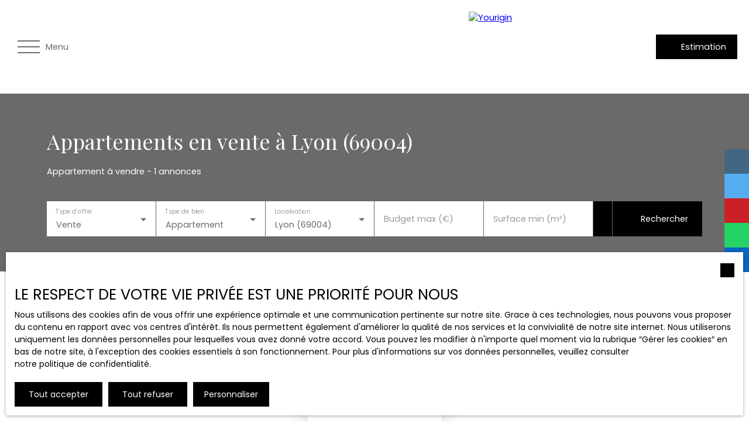

--- FILE ---
content_type: text/html; charset=utf-8
request_url: https://www.yourigin.com/vente/appartement/lyon/69004
body_size: 193300
content:
<!doctype html>
        <html lang="fr">
        <head> 
            <meta name="viewport" content="width=device-width, initial-scale=1.0, shrink-to-fit=no"/>  
            <meta name="theme-color" content="#000000" />
            

            <title data-react-helmet="true">Appartements en vente à Lyon (69004) </title>
            <meta data-react-helmet="true" charset="utf-8"/><meta data-react-helmet="true" name="viewport" content="width=device-width, initial-scale=1.0, shrink-to-fit=no"/><meta data-react-helmet="true" name="description" content="Trouvez votre futur appartement en vente à Lyon (69004)"/><meta data-react-helmet="true" name="msapplication-TileColor" content="#000000"/><meta data-react-helmet="true" name="theme-color" content="#000000"/><meta data-react-helmet="true" name="msapplication-navbutton-color" content="#000000"/><meta data-react-helmet="true" name="apple-mobile-web-app-status-bar-style" content="#000000"/><meta data-react-helmet="true" name="msapplication-config" content="/browserconfig.xml"/><meta data-react-helmet="true" property="og:type" content="website"/><meta data-react-helmet="true" property="og:title" content="Appartements en vente à Lyon (69004) "/><meta data-react-helmet="true" property="og:description" content="Trouvez votre futur appartement en vente à Lyon (69004)"/><meta data-react-helmet="true" property="og:image" content="https://img.netty.immo/yourigin2/assets//agence/you@2560x1138.jpeg"/><meta data-react-helmet="true" property="og:url" content="https://www.yourigin.com/vente/appartement/lyon/69004"/><meta data-react-helmet="true" name="twitter:card" content="summary"/>
            <link data-react-helmet="true" href="https://www.yourigin.com/vente/appartement/lyon/69004" rel="canonical"/><link data-react-helmet="true" rel="shortcut icon" type="image/png" href="/favicon-16x16.png?c=1768901277"/><link data-react-helmet="true" rel="icon" type="image/png" sizes="16x16" href="/favicon-16x16.png?c=1768901277"/><link data-react-helmet="true" rel="icon" type="image/png" sizes="32x32" href="/favicon-32x32.png?c=1768901277"/><link data-react-helmet="true" rel="apple-touch-icon" sizes="180x180" href="/favicon-180x180.png?c=1768901277"/><link data-react-helmet="true" rel="mask-icon" href="/favicon.svg?c=1768901277" color="#000000"/><link data-react-helmet="true" rel="manifest" href="/manifest.json"/><link data-react-helmet="true" rel="dns-prefetch" href="//fonts.googleapis.com"/><link data-react-helmet="true" rel="dns-prefetch" href="//img.netty.immo"/><link data-react-helmet="true" rel="dns-prefetch" href="//cdn.netty.immo"/><link data-react-helmet="true" rel="preconnect" href="https://fonts.googleapis.com" crossOrigin="true"/><link data-react-helmet="true" rel="preconnect" href="https://fonts.gstatic.com/" crossOrigin="true"/><link data-react-helmet="true" rel="preconnect" href="https://img.netty.immo" crossOrigin="true"/><link data-react-helmet="true" rel="preconnect" href="https://cdn.netty.immo" crossOrigin="true"/>
            <style type="text/css">* {scroll-behavior: smooth}html, body, div, span, applet, object, iframe,h1, h2, h3, h4, h5, h6, p, blockquote, pre,a, abbr, acronym, address, big, cite, code,del, dfn, em, img, ins, kbd, q, s, samp,small, strike, strong, sub, tt, var,b, u, i, center,dl, dt, dd,fieldset, form, label, legend,table, caption, tbody, tfoot, thead, tr, th, td,article, aside, canvas, details, embed,figure, figcaption, footer, header, hgroup,menu, nav, output, ruby, section, summary,time, mark, audio, video {margin: 0;padding: 0;border: 0;font-size: 100%;font: inherit;vertical-align: baseline;}strong{font-weight:bold;}em{font-style:italic;}u{text-decoration: underline;}article, aside, details, figcaption, figure,footer, header, hgroup, menu, nav, section {display: block;}input, textarea, select, option, button{-webkit-appearance: none;}html{font-size:100%;/*@fontSize*/overflow-x:hidden;overflow: auto !important;}html,body{-webkit-overflow-scrolling : touch !important;min-height: 100% !important;}/** RESTORE COMMIT START* Correctifs déplacés dans la méthode supportIos()* RESTORE COMMIT END *//* test pour corriger le line-height*//*span{display:inline-block;}*/.breadcrumb {position: relative;z-index: 4;}body * /***/{line-height: 150%;/*@fontSize @lineheight   */}body .textblock *{line-height:inherit;}.prefix{font-size:84%;line-height:100% !important;}.prefix-fullsize{font-size:100%;}.prefix-nowrap{white-space: nowrap;}blockquote, q {quotes: none;}blockquote:before, blockquote:after,q:before, q:after {content: '';content: none;}table {border-collapse: collapse;border-spacing: 0;}body *{box-sizing:border-box;word-break: break-word;}.leaflet-container * {/*box-sizing:initial !important;*/box-sizing:border-box !important;}.leaflet-container {font: inherit !important;font-size:12px !important;}.leaflet-container a{max-height:36px;}body, #root, main{min-width:100%;min-height:100%;overflow-y: visible !important;}#root{min-height: 50vh;overflow-x: clip; /*Ajouter pour cacher les margins négative pour le saut de ligne des colonnes */}header, main, footer{position:relative;}header{z-index: 5;}main{z-index:3;}footer{z-index:2;}svg{max-width: 100%;max-height: 100%;}textarea, select, input, button { outline: none; margin:0}textarea {resize: none;}li{list-style-type: none;}/* Slider */.slick-slider{position: relative;display: block;box-sizing: border-box;-webkit-user-select: none;-moz-user-select: none;-ms-user-select: none;user-select: none;-webkit-touch-callout: none;-khtml-user-select: none;-ms-touch-action: pan-y;touch-action: pan-y;-webkit-tap-highlight-color: transparent;}.slick-list{position: relative;display: block;/*overflow: hidden;*/margin: 0;padding: 0;}.slick-list:focus{outline: none;}.slick-list.dragging{cursor: pointer;cursor: hand;}.slick-slider .slick-track,.slick-slider .slick-list{-webkit-transform: translate3d(0, 0, 0);-moz-transform: translate3d(0, 0, 0);-ms-transform: translate3d(0, 0, 0);-o-transform: translate3d(0, 0, 0);transform: translate3d(0, 0, 0);}.slick-track{position: relative;top: 0;left: 0;display: block;}.slick-track:before,.slick-track:after{display: table;content: '';}.slick-track:after{clear: both;}.slick-loading .slick-track{visibility: hidden;}.slick-slide{display: none;float: left;height: 100%;min-height: 1px;}[dir='rtl'] .slick-slide{float: right;}.slick-slide img{display: block;}.slick-slide.slick-loading img{display: none;}.slick-slide.dragging img{pointer-events: none;}.slick-initialized .slick-slide{display: block;}.slick-loading .slick-slide{visibility: hidden;}.slick-vertical .slick-slide{display: block;height: auto;border: 1px solid transparent;}.slick-arrow.slick-hidden {display: none;}/*Slider add */.slick-slider .slick-arrow{opacity:0;visibility: hidden;}ul, ol {margin: 0;padding: 0;}ul.slick-dots {position: absolute;bottom: 0;visibility: hidden;left: 50%;transform: translateX(-50%);margin: 0;padding: 0;}.slick-dots li {display: inline-block;opacity: 0.5;cursor: pointer;padding: 0px;margin:0;line-height:10px;}.slick-dots li > a {padding: 0.7rem 0.5rem;display: flex;}.slick-dots li::before{display:none !important;}.slick-dots li.slick-active {display: inline-block;opacity: 1;}/**Style centré *//*@media (min-width: 481px){*/.slick-centered .slick-slide > div{opacity:0.6;transition:opacity 0.3s,transform 0.3s;}.slick-centered .slick-slide.slick-active > div {opacity:1;}.slick-centered.slick-pair .slick-current ~ .slick-active > div{opacity:0.6 !important;}.slick-scale .slick-slide > div{transform-origin: center;transform:scale(0.84);}.slick-scale .slick-slide.slick-active > div {transform:scale(1);}.slick-scale.slick-pair .slick-current ~ .slick-active > div{transform:scale(0.84);}.slick-rotate .slick-slide.slick-active > div{z-index:1;}.slick-rotate .slick-slide:not(.slick-active) > div {transform:scale(0.84) translateX(20%);}.slick-rotate .slick-active ~ .slick-slide:not(.slick-active) > div {transform: scale(0.84) translateX(-20%);z-index:-1;}.slick-rotate.slick-pair .slick-current ~ .slick-active > div{transform: scale(0.84) translateX(-20%);z-index:-1;}/*}*//*}*/.slick-slide > div{max-width:100%;}/** Ajouté pour que tous les slides aient la même hauteur */.slick-slider:not(.slick-vertical) .slick-track {display: flex;}.slick-slider:not(.slick-vertical) .slick-track .slick-slide {display: flex;height: auto;}.slick-slider:not(.slick-vertical) .slick-track .slick-slide > div {flex:1;}/** Style avec des previews **/body .slick-thumb{overflow-x: scroll;display: flex !important;}/** RC-SLIDER */.rc-slider {position: relative;height: 14px;padding: 5px 0;width: 100%;border-radius: 6px;-ms-touch-action: none;touch-action: none;box-sizing: border-box;-webkit-tap-highlight-color: rgba(0, 0, 0, 0);}.rc-slider * {box-sizing: border-box;-webkit-tap-highlight-color: rgba(0, 0, 0, 0);}.rc-slider-rail {position: absolute;width: 100%;background-color: #e9e9e9;height: 4px;border-radius: 6px;}.rc-slider-track {position: absolute;left: 0;height: 4px;border-radius: 6px;background-color: #abe2fb;}.rc-slider-handle {position: absolute;width: 14px;height: 14px;cursor: pointer;cursor: -webkit-grab;margin-top: -5px;cursor: grab;border-radius: 50%;border: solid 2px #96dbfa;background-color: #fff;-ms-touch-action: pan-x;touch-action: pan-x;}.rc-slider-handle:focus {border-color: #57c5f7;box-shadow: 0 0 0 5px #96dbfa;outline: none;}.rc-slider-handle-click-focused:focus {border-color: #96dbfa;box-shadow: unset;}.rc-slider-handle:hover {border-color: #57c5f7;}.rc-slider-handle:active {border-color: #57c5f7;box-shadow: 0 0 5px #57c5f7;cursor: -webkit-grabbing;cursor: grabbing;}.rc-slider-mark {position: absolute;top: 18px;left: 0;width: 100%;font-size: 12px;}.rc-slider-mark-text {position: absolute;display: inline-block;vertical-align: middle;text-align: center;cursor: pointer;color: #999;}.rc-slider-mark-text-active {color: #666;}.rc-slider-step {position: absolute;width: 100%;height: 4px;background: transparent;}.rc-slider-dot {position: absolute;bottom: -2px;margin-left: -4px;width: 8px;height: 8px;border: 2px solid #e9e9e9;background-color: #fff;cursor: pointer;border-radius: 50%;vertical-align: middle;}.rc-slider-dot-active {border-color: #96dbfa;}.rc-slider-dot-reverse {margin-left: 0;margin-right: -4px;}.rc-slider-disabled {background-color: #e9e9e9;}.rc-slider-disabled .rc-slider-track {background-color: #ccc;}.rc-slider-disabled .rc-slider-handle,.rc-slider-disabled .rc-slider-dot {border-color: #ccc;box-shadow: none;background-color: #fff;cursor: not-allowed;}.rc-slider-disabled .rc-slider-mark-text,.rc-slider-disabled .rc-slider-dot {cursor: not-allowed !important;}.rc-slider-vertical {width: 14px;height: 100%;padding: 0 5px;}.rc-slider-vertical .rc-slider-rail {height: 100%;width: 4px;}.rc-slider-vertical .rc-slider-track {left: 5px;bottom: 0;width: 4px;}.rc-slider-vertical .rc-slider-handle {margin-left: -5px;-ms-touch-action: pan-y;touch-action: pan-y;}.rc-slider-vertical .rc-slider-mark {top: 0;left: 18px;height: 100%;}.rc-slider-vertical .rc-slider-step {height: 100%;width: 4px;}.rc-slider-vertical .rc-slider-dot {left: 2px;margin-bottom: -4px;}.rc-slider-vertical .rc-slider-dot:first-child {margin-bottom: -4px;}.rc-slider-vertical .rc-slider-dot:last-child {margin-bottom: -4px;}.rc-slider-tooltip-zoom-down-enter,.rc-slider-tooltip-zoom-down-appear {animation-duration: .3s;animation-fill-mode: both;display: block !important;animation-play-state: paused;}.rc-slider-tooltip-zoom-down-leave {animation-duration: .3s;animation-fill-mode: both;display: block !important;animation-play-state: paused;}.rc-slider-tooltip-zoom-down-enter.rc-slider-tooltip-zoom-down-enter-active,.rc-slider-tooltip-zoom-down-appear.rc-slider-tooltip-zoom-down-appear-active {animation-name: rcSliderTooltipZoomDownIn;animation-play-state: running;}.rc-slider-tooltip-zoom-down-leave.rc-slider-tooltip-zoom-down-leave-active {animation-name: rcSliderTooltipZoomDownOut;animation-play-state: running;}.rc-slider-tooltip-zoom-down-enter,.rc-slider-tooltip-zoom-down-appear {transform: scale(0, 0);animation-timing-function: cubic-bezier(0.23, 1, 0.32, 1);}.rc-slider-tooltip-zoom-down-leave {animation-timing-function: cubic-bezier(0.755, 0.05, 0.855, 0.06);}@keyframes rcSliderTooltipZoomDownIn {0% {opacity: 0;transform-origin: 50% 100%;transform: scale(0, 0);}100% {transform-origin: 50% 100%;transform: scale(1, 1);}}@keyframes rcSliderTooltipZoomDownOut {0% {transform-origin: 50% 100%;transform: scale(1, 1);}100% {opacity: 0;transform-origin: 50% 100%;transform: scale(0, 0);}}.rc-slider-tooltip {position: absolute;left: -9999px;top: -9999px;visibility: visible;box-sizing: border-box;-webkit-tap-highlight-color: rgba(0, 0, 0, 0);}.rc-slider-tooltip * {box-sizing: border-box;-webkit-tap-highlight-color: rgba(0, 0, 0, 0);}.rc-slider-tooltip-hidden {display: none;}.rc-slider-tooltip-placement-top {padding: 4px 0 8px 0;}.rc-slider-tooltip-inner {padding: 6px 2px;min-width: 24px;height: 24px;font-size: 12px;line-height: 1;color: #fff;text-align: center;text-decoration: none;background-color: #6c6c6c;border-radius: 6px;box-shadow: 0 0 4px #d9d9d9;}.rc-slider-tooltip-arrow {position: absolute;width: 0;height: 0;border-color: transparent;border-style: solid;}.rc-slider-tooltip-placement-top .rc-slider-tooltip-arrow {bottom: 4px;left: 50%;margin-left: -4px;border-width: 4px 4px 0;border-top-color: #6c6c6c;}/*# sourceMappingURL=rc-slider.min.css.map*//****Leaftlet css ***//* required styles */.leaflet-layer {filter: grayscale(1);}.leaflet-pane,.leaflet-tile,.leaflet-marker-icon,.leaflet-marker-shadow,.leaflet-tile-container,.leaflet-pane > svg,.leaflet-pane > canvas,.leaflet-zoom-box,.leaflet-image-layer,.leaflet-layer {position: absolute;left: 0;top: 0;}.leaflet-container {overflow: hidden;}.leaflet-tile,.leaflet-marker-icon,.leaflet-marker-shadow {-webkit-user-select: none;-moz-user-select: none;user-select: none;-webkit-user-drag: none;}/* Prevents IE11 from highlighting tiles in blue */.leaflet-tile::selection {background: transparent;}/* Safari renders non-retina tile on retina better with this, but Chrome is worse */.leaflet-safari .leaflet-tile {image-rendering: -webkit-optimize-contrast;}/* hack that prevents hw layers "stretching" when loading new tiles */.leaflet-safari .leaflet-tile-container {width: 1600px;height: 1600px;-webkit-transform-origin: 0 0;}.leaflet-marker-icon,.leaflet-marker-shadow {display: block;}/* .leaflet-container svg: reset svg max-width decleration shipped in Joomla! (joomla.org) 3.x *//* .leaflet-container img: map is broken in FF if you have max-width: 100% on tiles */.leaflet-container .leaflet-overlay-pane svg,.leaflet-container .leaflet-marker-pane img,.leaflet-container .leaflet-shadow-pane img,.leaflet-container .leaflet-tile-pane img,.leaflet-container img.leaflet-image-layer,.leaflet-container .leaflet-tile {max-width: none !important;max-height: none !important;}.leaflet-container.leaflet-touch-zoom {-ms-touch-action: pan-x pan-y;touch-action: pan-x pan-y;}.leaflet-container.leaflet-touch-drag {-ms-touch-action: pinch-zoom;/* Fallback for FF which doesn't support pinch-zoom */touch-action: none;touch-action: pinch-zoom;}.leaflet-container.leaflet-touch-drag.leaflet-touch-zoom {-ms-touch-action: none;touch-action: none;}.leaflet-container {-webkit-tap-highlight-color: transparent;}.leaflet-container a {-webkit-tap-highlight-color: rgba(51, 181, 229, 0.4);}.leaflet-tile {filter: inherit;visibility: hidden;}.leaflet-tile-loaded {visibility: inherit;}.leaflet-zoom-box {width: 0;height: 0;-moz-box-sizing: border-box;box-sizing: border-box;z-index: 800;}/* workaround for https://bugzilla.mozilla.org/show_bug.cgi?id=888319 */.leaflet-overlay-pane svg {-moz-user-select: none;}.leaflet-pane         { z-index: 400; }.leaflet-tile-pane    { z-index: 200; }.leaflet-overlay-pane { z-index: 400; }.leaflet-shadow-pane  { z-index: 500; }.leaflet-marker-pane  { z-index: 600; }.leaflet-tooltip-pane   { z-index: 650; }.leaflet-popup-pane   { z-index: 700; }.leaflet-map-pane canvas { z-index: 100; }.leaflet-map-pane svg    { z-index: 200; }.leaflet-vml-shape {width: 1px;height: 1px;}.lvml {behavior: url(#default#VML);display: inline-block;position: absolute;}/* control positioning */.leaflet-control {position: relative;z-index: 800;pointer-events: visiblePainted; /* IE 9-10 doesn't have auto */pointer-events: auto;}.leaflet-top,.leaflet-bottom {position: absolute;z-index: 1000;pointer-events: none;}.leaflet-top {top: 0;}.leaflet-right {right: 0;}.leaflet-bottom {bottom: 0;}.leaflet-left {left: 0;}.leaflet-control {float: left;clear: both;}.leaflet-right .leaflet-control {float: right;}.leaflet-top .leaflet-control {margin-top: 10px;}.leaflet-bottom .leaflet-control {margin-bottom: 10px;}.leaflet-left .leaflet-control {margin-left: 10px;}.leaflet-right .leaflet-control {margin-right: 10px;}/* zoom and fade animations */.leaflet-fade-anim .leaflet-tile {will-change: opacity;}.leaflet-fade-anim .leaflet-popup {opacity: 0;-webkit-transition: opacity 0.2s linear;-moz-transition: opacity 0.2s linear;transition: opacity 0.2s linear;}.leaflet-fade-anim .leaflet-map-pane .leaflet-popup {opacity: 1;}.leaflet-zoom-animated {-webkit-transform-origin: 0 0;-ms-transform-origin: 0 0;transform-origin: 0 0;}.leaflet-zoom-anim .leaflet-zoom-animated {will-change: transform;}.leaflet-zoom-anim .leaflet-zoom-animated {-webkit-transition: -webkit-transform 0.25s cubic-bezier(0,0,0.25,1);-moz-transition:    -moz-transform 0.25s cubic-bezier(0,0,0.25,1);transition:         transform 0.25s cubic-bezier(0,0,0.25,1);}.leaflet-zoom-anim .leaflet-tile,.leaflet-pan-anim .leaflet-tile {-webkit-transition: none;-moz-transition: none;transition: none;}.leaflet-zoom-anim .leaflet-zoom-hide {visibility: hidden;}/* cursors */.leaflet-interactive {cursor: pointer;}.leaflet-grab {cursor: -webkit-grab;cursor:    -moz-grab;cursor:         grab;}.leaflet-crosshair,.leaflet-crosshair .leaflet-interactive {cursor: crosshair;}.leaflet-popup-pane,.leaflet-control {cursor: auto;}.leaflet-dragging .leaflet-grab,.leaflet-dragging .leaflet-grab .leaflet-interactive,.leaflet-dragging .leaflet-marker-draggable {cursor: move;cursor: -webkit-grabbing;cursor:    -moz-grabbing;cursor:         grabbing;}/* marker & overlays interactivity */.leaflet-marker-icon,.leaflet-marker-shadow,.leaflet-image-layer,.leaflet-pane > svg path,.leaflet-tile-container {pointer-events: none;}.leaflet-marker-icon.leaflet-interactive,.leaflet-image-layer.leaflet-interactive,.leaflet-pane > svg path.leaflet-interactive,svg.leaflet-image-layer.leaflet-interactive path {pointer-events: visiblePainted; /* IE 9-10 doesn't have auto */pointer-events: auto;}/* visual tweaks */.leaflet-container {background: #ddd;outline: 0;}/*.leaflet-container a {color: #0078A8;}*/.leaflet-container a.leaflet-active {outline: 2px solid orange;}.leaflet-zoom-box {border: 2px dotted #38f;background: rgba(255,255,255,0.5);}/* general typography */.leaflet-container {font: 12px/1.5 "Helvetica Neue", Arial, Helvetica, sans-serif;}/* general toolbar styles */.leaflet-bar {box-shadow: 0 1px 5px rgba(0,0,0,0.65);border-radius: 4px;}.leaflet-bar a,.leaflet-bar a:hover {background-color: #fff;border-bottom: 1px solid #ccc;width: 26px;height: 26px;line-height: 26px;display: block;text-align: center;text-decoration: none;color: black;}.leaflet-bar a,.leaflet-control-layers-toggle {background-position: 50% 50%;background-repeat: no-repeat;display: block;}.leaflet-bar a:hover {background-color: #f4f4f4;}.leaflet-bar a:first-child {border-top-left-radius: 4px;border-top-right-radius: 4px;}.leaflet-bar a:last-child {border-bottom-left-radius: 4px;border-bottom-right-radius: 4px;border-bottom: none;}.leaflet-bar a.leaflet-disabled {cursor: default;background-color: #f4f4f4;color: #bbb;}.leaflet-touch .leaflet-bar a {width: 30px;height: 30px;line-height: 30px;}.leaflet-touch .leaflet-bar a:first-child {border-top-left-radius: 2px;border-top-right-radius: 2px;}.leaflet-touch .leaflet-bar a:last-child {border-bottom-left-radius: 2px;border-bottom-right-radius: 2px;}/* zoom control */.leaflet-control-zoom-in,.leaflet-control-zoom-out {font: bold 18px 'Lucida Console', Monaco, monospace;text-indent: 1px;}.leaflet-touch .leaflet-control-zoom-in, .leaflet-touch .leaflet-control-zoom-out  {font-size: 22px;}/* layers control */.leaflet-control-layers {box-shadow: 0 1px 5px rgba(0,0,0,0.4);background: #fff;border-radius: 5px;}.leaflet-control-layers-toggle {background-image: url(images/layers.png);width: 36px;height: 36px;}.leaflet-retina .leaflet-control-layers-toggle {background-image: url(images/layers-2x.png);background-size: 26px 26px;}.leaflet-touch .leaflet-control-layers-toggle {width: 44px;height: 44px;}.leaflet-control-layers .leaflet-control-layers-list,.leaflet-control-layers-expanded .leaflet-control-layers-toggle {display: none;}.leaflet-control-layers-expanded .leaflet-control-layers-list {display: block;position: relative;}.leaflet-control-layers-expanded {padding: 6px 10px 6px 6px;color: #333;background: #fff;}.leaflet-control-layers-scrollbar {overflow-y: scroll;overflow-x: hidden;padding-right: 5px;}.leaflet-control-layers-selector {margin-top: 2px;position: relative;top: 1px;}.leaflet-control-layers label {display: block;}.leaflet-control-layers-separator {height: 0;border-top: 1px solid #ddd;margin: 5px -10px 5px -6px;}/* Default icon URLs */.leaflet-default-icon-path {background-image: url(images/marker-icon.png);}/* attribution and scale controls */.leaflet-container .leaflet-control-attribution {background: #fff;background: rgba(255, 255, 255, 0.7);margin: 0;}.leaflet-control-attribution,.leaflet-control-scale-line {padding: 0 5px;color: #333;}.leaflet-control-attribution a {text-decoration: none;}.leaflet-control-attribution a:hover {text-decoration: underline;}.leaflet-container .leaflet-control-attribution,.leaflet-container .leaflet-control-scale {font-size: 11px;}.leaflet-left .leaflet-control-scale {margin-left: 5px;}.leaflet-bottom .leaflet-control-scale {margin-bottom: 5px;}.leaflet-control-scale-line {border: 2px solid #777;border-top: none;line-height: 1.1;padding: 2px 5px 1px;font-size: 11px;white-space: nowrap;overflow: hidden;-moz-box-sizing: border-box;box-sizing: border-box;background: #fff;background: rgba(255, 255, 255, 0.5);}.leaflet-control-scale-line:not(:first-child) {border-top: 2px solid #777;border-bottom: none;margin-top: -2px;}.leaflet-control-scale-line:not(:first-child):not(:last-child) {border-bottom: 2px solid #777;}.leaflet-touch .leaflet-control-attribution,.leaflet-touch .leaflet-control-layers,.leaflet-touch .leaflet-bar {box-shadow: none;}.leaflet-touch .leaflet-control-layers,.leaflet-touch .leaflet-bar {border: 2px solid rgba(0,0,0,0.2);background-clip: padding-box;}/* popup */.leaflet-popup {position: absolute;text-align: center;margin-bottom: 20px;}.leaflet-popup-content-wrapper {padding: 1px;text-align: left;border-radius: 12px;}.leaflet-popup-content {margin: 13px 19px;line-height: 1.4;}.leaflet-popup-content p {margin: 18px 0;}.leaflet-popup-tip-container {width: 40px;height: 20px;position: absolute;left: 50%;margin-left: -20px;overflow: hidden;pointer-events: none;}.leaflet-popup-tip {width: 17px;height: 17px;padding: 1px;margin: -10px auto 0;-webkit-transform: rotate(45deg);-moz-transform: rotate(45deg);-ms-transform: rotate(45deg);transform: rotate(45deg);}.leaflet-popup-content-wrapper,.leaflet-popup-tip {background: white;color: #333;box-shadow: 0 3px 14px rgba(0,0,0,0.4);}.leaflet-container a.leaflet-popup-close-button {position: absolute;top: 0;right: 0;padding: 4px 4px 0 0;border: none;text-align: center;width: 18px;height: 14px;font: 16px/14px Tahoma, Verdana, sans-serif;color: #c3c3c3;text-decoration: none;font-weight: bold;background: transparent;}.leaflet-container a.leaflet-popup-close-button:hover {color: #999;}.leaflet-popup-scrolled {overflow: auto;border-bottom: 1px solid #ddd;border-top: 1px solid #ddd;}.leaflet-oldie .leaflet-popup-content-wrapper {zoom: 1;}.leaflet-oldie .leaflet-popup-tip {width: 24px;margin: 0 auto;-ms-filter: "progid:DXImageTransform.Microsoft.Matrix(M11=0.70710678, M12=0.70710678, M21=-0.70710678, M22=0.70710678)";filter: progid:DXImageTransform.Microsoft.Matrix(M11=0.70710678, M12=0.70710678, M21=-0.70710678, M22=0.70710678);}.leaflet-oldie .leaflet-popup-tip-container {margin-top: -1px;}.leaflet-oldie .leaflet-control-zoom,.leaflet-oldie .leaflet-control-layers,.leaflet-oldie .leaflet-popup-content-wrapper,.leaflet-oldie .leaflet-popup-tip {border: 1px solid #999;}/* div icon */.leaflet-div-icon {background: #fff;border: 1px solid #666;}/* Leaflet tooltip*/.leaflet-tooltip {position: absolute;padding: 6px;background-color: #fff;border: 1px solid #fff;border-radius: 3px;color: #222;white-space: nowrap;-webkit-user-select: none;-moz-user-select: none;-ms-user-select: none;user-select: none;pointer-events: none;box-shadow: 0 1px 3px rgba(0,0,0,0.4);}.leaflet-tooltip.leaflet-clickable {cursor: pointer;pointer-events: auto;}.leaflet-tooltip-top:before,.leaflet-tooltip-bottom:before,.leaflet-tooltip-left:before,.leaflet-tooltip-right:before {position: absolute;pointer-events: none;border: 6px solid transparent;background: transparent;content: "";}.leaflet-tooltip-bottom {margin-top: 6px;}.leaflet-tooltip-top {margin-top: -6px;}.leaflet-tooltip-bottom:before,.leaflet-tooltip-top:before {left: 50%;margin-left: -6px;}.leaflet-tooltip-top:before {bottom: 0;margin-bottom: -12px;border-top-color: #fff;}.leaflet-tooltip-bottom:before {top: 0;margin-top: -12px;margin-left: -6px;border-bottom-color: #fff;}.leaflet-tooltip-left {margin-left: -6px;}.leaflet-tooltip-right {margin-left: 6px;}.leaflet-tooltip-left:before,.leaflet-tooltip-right:before {top: 50%;margin-top: -6px;}.leaflet-tooltip-left:before {right: 0;margin-right: -12px;border-left-color: #fff;}.leaflet-tooltip-right:before {left: 0;margin-left: -12px;border-right-color: #fff;}/* Leaflet markercluster */.marker-cluster-small {background-color: rgba(181, 226, 140, 0.6);}.marker-cluster-small div {background-color: rgba(110, 204, 57, 0.6);}.marker-cluster-medium {background-color: rgba(241, 211, 87, 0.6);}.marker-cluster-medium div {background-color: rgba(240, 194, 12, 0.6);}.marker-cluster-large {background-color: rgba(253, 156, 115, 0.6);}.marker-cluster-large div {background-color: rgba(241, 128, 23, 0.6);}/* IE 6-8 fallback colors */.leaflet-oldie .marker-cluster-small {background-color: rgb(181, 226, 140);}.leaflet-oldie .marker-cluster-small div {background-color: rgb(110, 204, 57);}.leaflet-oldie .marker-cluster-medium {background-color: rgb(241, 211, 87);}.leaflet-oldie .marker-cluster-medium div {background-color: rgb(240, 194, 12);}.leaflet-oldie .marker-cluster-large {background-color: rgb(253, 156, 115);}.leaflet-oldie .marker-cluster-large div {background-color: rgb(241, 128, 23);}.marker-cluster {background-clip: padding-box;border-radius: 20px;}.marker-cluster div {width: 30px;height: 30px;margin-left: 5px;margin-top: 5px;text-align: center;border-radius: 15px;font: 12px "Helvetica Neue", Arial, Helvetica, sans-serif;}.marker-cluster span {line-height: 30px;}.leaflet-cluster-anim .leaflet-marker-icon, .leaflet-cluster-anim .leaflet-marker-shadow {-webkit-transition: -webkit-transform 0.3s ease-out, opacity 0.3s ease-in;-moz-transition: -moz-transform 0.3s ease-out, opacity 0.3s ease-in;-o-transition: -o-transform 0.3s ease-out, opacity 0.3s ease-in;transition: transform 0.3s ease-out, opacity 0.3s ease-in;}.leaflet-cluster-spider-leg {/* stroke-dashoffset (duration and function) should match with leaflet-marker-icon transform in order to track it exactly */-webkit-transition: -webkit-stroke-dashoffset 0.3s ease-out, -webkit-stroke-opacity 0.3s ease-in;-moz-transition: -moz-stroke-dashoffset 0.3s ease-out, -moz-stroke-opacity 0.3s ease-in;-o-transition: -o-stroke-dashoffset 0.3s ease-out, -o-stroke-opacity 0.3s ease-in;transition: stroke-dashoffset 0.3s ease-out, stroke-opacity 0.3s ease-in;}/* lazy image*/.lazyanimation {opacity:0;transition:opacity 0.2s;}.lazyanimation.lazyloaded{opacity:1;}/*.lazyloading {opacity: 1;transition: opacity 300ms;background: #f7f7f7 url(loader.gif) no-repeat center;}*/video.lazyloading{opacity:1;}/* Réduction de la taille du bouton de partage sur Desktop */.atss .at-share-btn, .atss a{width:2.2pc !important;}.atss .at-share-btn .at-icon-wrapper, .atss a .at-icon-wrapper{padding:2px 0 !important;}.atss .at-share-btn span .at-icon, .atss a span .at-icon{width:1.8pc !important;}.atss .at-share-btn:focus, .atss .at-share-btn:hover, .atss a:focus, .atss a:hover{width:4pc !important;}/******JVECTORMAP******/svg {touch-action: none;}.jvectormap-container {width: 100%;height: 100%;position: relative;overflow: hidden;touch-action: none;}.jvectormap-tip {position: absolute;display: none;border: solid 1px #CDCDCD;border-radius: 3px;background: #292929;color: white;font-family: sans-serif, Verdana;font-size: smaller;padding: 3px;z-index:10;}.jvectormap-zoomin, .jvectormap-zoomout, .jvectormap-goback {position: absolute;left: 10px;border-radius: 3px;background: #292929;padding: 3px;color: white;cursor: pointer;line-height: 10px;text-align: center;box-sizing: content-box;}.jvectormap-zoomin, .jvectormap-zoomout {width: 10px;height: 10px;}.jvectormap-zoomin {top: 10px;}.jvectormap-zoomout {top: 30px;}.jvectormap-goback {bottom: 10px;z-index: 1000;padding: 6px;}.jvectormap-spinner {position: absolute;left: 0;top: 0;right: 0;bottom: 0;background: center no-repeat url([data-uri]);}.jvectormap-legend-title {font-weight: bold;font-size: 14px;text-align: center;}.jvectormap-legend-cnt {position: absolute;}.jvectormap-legend-cnt-h {bottom: 0;right: 0;}.jvectormap-legend-cnt-v {top: 0;right: 0;}.jvectormap-legend {background: black;color: white;border-radius: 3px;}.jvectormap-legend-cnt-h .jvectormap-legend {float: left;margin: 0 10px 10px 0;padding: 3px 3px 1px 3px;}.jvectormap-legend-cnt-h .jvectormap-legend .jvectormap-legend-tick {float: left;}.jvectormap-legend-cnt-v .jvectormap-legend {margin: 10px 10px 0 0;padding: 3px;}.jvectormap-legend-cnt-h .jvectormap-legend-tick {width: 40px;}.jvectormap-legend-cnt-h .jvectormap-legend-tick-sample {height: 15px;}.jvectormap-legend-cnt-v .jvectormap-legend-tick-sample {height: 20px;width: 20px;display: inline-block;vertical-align: middle;}.jvectormap-legend-tick-text {font-size: 12px;}.jvectormap-legend-cnt-h .jvectormap-legend-tick-text {text-align: center;}.jvectormap-legend-cnt-v .jvectormap-legend-tick-text {display: inline-block;vertical-align: middle;line-height: 20px;padding-left: 3px;}/*** css tooltip ***/.rc-tooltip.rc-tooltip-zoom-enter,.rc-tooltip.rc-tooltip-zoom-leave {display: block;}.rc-tooltip-zoom-enter,.rc-tooltip-zoom-appear {opacity: 0;animation-duration: 0.3s;animation-fill-mode: both;animation-timing-function: cubic-bezier(0.18, 0.89, 0.32, 1.28);animation-play-state: paused;}.rc-tooltip-zoom-leave {animation-duration: 0.3s;animation-fill-mode: both;animation-timing-function: cubic-bezier(0.6, -0.3, 0.74, 0.05);animation-play-state: paused;}.rc-tooltip-zoom-enter.rc-tooltip-zoom-enter-active,.rc-tooltip-zoom-appear.rc-tooltip-zoom-appear-active {animation-name: rcToolTipZoomIn;animation-play-state: running;}.rc-tooltip-zoom-leave.rc-tooltip-zoom-leave-active {animation-name: rcToolTipZoomOut;animation-play-state: running;}@keyframes rcToolTipZoomIn {0% {opacity: 0;transform-origin: 50% 50%;transform: scale(0, 0);}100% {opacity: 1;transform-origin: 50% 50%;transform: scale(1, 1);}}@keyframes rcToolTipZoomOut {0% {opacity: 1;transform-origin: 50% 50%;transform: scale(1, 1);}100% {opacity: 0;transform-origin: 50% 50%;transform: scale(0, 0);}}.rc-tooltip {position: absolute;z-index: 1070;display: block;visibility: visible;font-size: 12px;line-height: 1.5;opacity: 0.9;}.rc-tooltip-hidden {display: none;}.rc-tooltip-placement-top,.rc-tooltip-placement-topLeft,.rc-tooltip-placement-topRight {padding: 5px 0 9px 0;}.rc-tooltip-placement-right,.rc-tooltip-placement-rightTop,.rc-tooltip-placement-rightBottom {padding: 0 5px 0 9px;}.rc-tooltip-placement-bottom,.rc-tooltip-placement-bottomLeft,.rc-tooltip-placement-bottomRight {padding: 9px 0 5px 0;}.rc-tooltip-placement-left,.rc-tooltip-placement-leftTop,.rc-tooltip-placement-leftBottom {padding: 0 9px 0 5px;}.rc-tooltip-inner {padding: 8px 10px;color: #fff;text-align: left;text-decoration: none;background-color: #373737;border-radius: 6px;box-shadow: 0 0 4px rgba(0, 0, 0, 0.17);min-height: 34px;}.rc-tooltip-arrow {position: absolute;width: 0;height: 0;border-color: transparent;border-style: solid;}.rc-tooltip-placement-top .rc-tooltip-arrow,.rc-tooltip-placement-topLeft .rc-tooltip-arrow,.rc-tooltip-placement-topRight .rc-tooltip-arrow {bottom: 4px;margin-left: -5px;border-width: 5px 5px 0;border-top-color: #373737;}.rc-tooltip-placement-top .rc-tooltip-arrow {left: 50%;}.rc-tooltip-placement-topLeft .rc-tooltip-arrow {left: 15%;}.rc-tooltip-placement-topRight .rc-tooltip-arrow {right: 15%;}.rc-tooltip-placement-right .rc-tooltip-arrow,.rc-tooltip-placement-rightTop .rc-tooltip-arrow,.rc-tooltip-placement-rightBottom .rc-tooltip-arrow {left: 4px;margin-top: -5px;border-width: 5px 5px 5px 0;border-right-color: #373737;}.rc-tooltip-placement-right .rc-tooltip-arrow {top: 50%;}.rc-tooltip-placement-rightTop .rc-tooltip-arrow {top: 15%;margin-top: 0;}.rc-tooltip-placement-rightBottom .rc-tooltip-arrow {bottom: 15%;}.rc-tooltip-placement-left .rc-tooltip-arrow,.rc-tooltip-placement-leftTop .rc-tooltip-arrow,.rc-tooltip-placement-leftBottom .rc-tooltip-arrow {right: 4px;margin-top: -5px;border-width: 5px 0 5px 5px;border-left-color: #373737;}.rc-tooltip-placement-left .rc-tooltip-arrow {top: 50%;}.rc-tooltip-placement-leftTop .rc-tooltip-arrow {top: 15%;margin-top: 0;}.rc-tooltip-placement-leftBottom .rc-tooltip-arrow {bottom: 15%;}.rc-tooltip-placement-bottom .rc-tooltip-arrow,.rc-tooltip-placement-bottomLeft .rc-tooltip-arrow,.rc-tooltip-placement-bottomRight .rc-tooltip-arrow {top: 4px;margin-left: -5px;border-width: 0 5px 5px;border-bottom-color: #373737;}.rc-tooltip-placement-bottom .rc-tooltip-arrow {left: 50%;}.rc-tooltip-placement-bottomLeft .rc-tooltip-arrow {left: 15%;}.rc-tooltip-placement-bottomRight .rc-tooltip-arrow {right: 15%;}/** css tooltip modif **/.rc-tooltip{font-size:0.85rem !important;}.rc-tooltip-inner{padding: 6px 12px;line-height: 125%;min-height:0;white-space: pre-line;text-align: center;}.fade-enter {opacity: 0.01 !important;}.fade-enter.fade-enter-active {opacity: 0.9  !important;transition: opacity 300ms;}.fade-leave {opacity: 0.9 !important;}.fade-leave.fade-leave-active {opacity: 0.01 !important;transition: opacity 300ms;}/* 13f388 - si le plugin messenger est activé et qu'il y a une page enregistrée, on adapte les marges */.at-expanding-share-button[data-position=bottom-left]{bottom:10px !important;left:10px !important;} body {font-family:Poppins, Arial;font-size:90%;}.leaflet-container a.leaflet-popup-close-button{display:none;}.theme1 li{position : relative;/*padding-left:1em;*/}.theme1 ol li{position : relative;/*padding-left:1.7em;*/}.theme1 li::before {content: "•";display: inline-block;width: 1em;}.theme1 ol{counter-reset: li;}.theme1 ol li{counter-increment: li;}.theme1 ol li::before {content: "." counter(li) ;display: inline-block;width: 1.6em;margin-right: 0.5em;text-align: right;direction: rtl}.theme2 li{position : relative;/*padding-left:1em;*/}.theme2 ol li{position : relative;/*padding-left:1.7em;*/}.theme2 li::before {content: "•";display: inline-block;width: 1em;}.theme2 ol{counter-reset: li;}.theme2 ol li{counter-increment: li;}.theme2 ol li::before {content: "." counter(li) ;display: inline-block;width: 1.6em;margin-right: 0.5em;text-align: right;direction: rtl}.theme3 li{position : relative;/*padding-left:1em;*/}.theme3 ol li{position : relative;/*padding-left:1.7em;*/}.theme3 li::before {content: "•";display: inline-block;width: 1em;}.theme3 ol{counter-reset: li;}.theme3 ol li{counter-increment: li;}.theme3 ol li::before {content: "." counter(li) ;display: inline-block;width: 1.6em;margin-right: 0.5em;text-align: right;direction: rtl}</style>
            
            <style data-aphrodite="">._1mfugyn{position:relative;z-index:null;padding-left:0px;padding-right:0px;}@media (max-width: 1024px){._1mfugyn{position:relative;padding-left:0px;padding-right:0px;}}@media (max-width: 680px){._1mfugyn{position:relative;padding-left:0px;padding-right:0px;}}._nn9tff{position:relative;max-width:100%;width:100%;margin-left:auto;margin-right:auto;}._1y5spp8{-webkit-box-pack:center;-ms-flex-pack:center;position:relative;display:-webkit-box;display:-moz-box;display:-ms-flexbox;display:-webkit-flex;display:flex;-webkit-justify-content:center;justify-content:center;z-index:null;}._gquusn{position:relative;-webkit-flex:1;-ms-flex:1 1 0%;flex:1;max-width:100%;overflow:null;background-color:#ffffff;margin-top:0px;margin-bottom:0px;}._afhtg8{-webkit-box-lines:multiple;display:-webkit-box;display:-moz-box;display:-ms-flexbox;display:-webkit-flex;display:flex;-webkit-flex-wrap:wrap;-ms-flex-wrap:wrap;flex-wrap:wrap;}@media (max-width: 480px){._afhtg8{display:block;}}._uesknv{-ms-flex-item-align:start;-ms-flex-order:null;-webkit-flex:12;-ms-flex:12 1 0%;flex:12;z-index:null;-webkit-order:null;order:null;min-width:100%;position:relative;min-height:100%;-webkit-align-self:flex-start;align-self:flex-start;}@media (max-width: 1024px){}@media (max-width: 960px){._uesknv{min-width:false;}}@media (max-width: 800px){._uesknv{-ms-flex-order:null;-webkit-order:null;order:null;}}@media (max-width: 680px){._uesknv{-ms-flex-order:null;-webkit-order:null;order:null;min-width:false;}}@media (max-width: 480px){._uesknv{-ms-flex-item-align:null;min-width:auto;-webkit-align-self:null;align-self:null;}}@media (min-width:993px){._uesknv{position:relative;top:auto;}}._j9wzpl{position:relative;height:100%;}._14o96mu{position:relative;height:100%;max-width:null;}._17wyal9{position:relative;min-height:null;max-width:undefined;width:100%;}._17wyal9:empty{display:none;}._w8q2bd{position:relative;min-height:null;}._w8q2bd:empty{display:none;}._2hqh9y{width:180px;height:80px;display:block;position:null;}._1m1hy1g{-webkit-box-align:center;-ms-flex-align:center;height:100%;width:null;-webkit-align-items:center;align-items:center;display:-webkit-box;display:-moz-box;display:-ms-flexbox;display:-webkit-flex;display:flex;}._9kdmu9{display:-webkit-box;display:-moz-box;display:-ms-flexbox;display:-webkit-flex;display:flex;min-height:46px;padding:0px 0px;-webkit-transition:background-color 0.3s;-moz-transition:background-color 0.3s;transition:background-color 0.3s;}@media (max-width: 1200px){._9kdmu9{border-radius:0px !important;}}._dktos7{-webkit-box-align:center;-ms-flex-align:center;left:0px;top:0px;bottom:0px;display:-webkit-box;display:-moz-box;display:-ms-flexbox;display:-webkit-flex;display:flex;-webkit-align-items:center;align-items:center;}@media (min-width: 680px){._dktos7{position:absolute;}}._v2gbaf{position:relative;padding:10px 5px 10px 10px;}._71k1g2{display:block;height:2px;width:38px;background:#6d6c6c;margin:8px 10px;-webkit-transition:all .7s ease;-moz-transition:all .7s ease;transition:all .7s ease;}._1as5di8{-webkit-box-pack:end;-ms-flex-pack:end;-webkit-flex:1;-ms-flex:1 1 0%;flex:1;display:-webkit-box;display:-moz-box;display:-ms-flexbox;display:-webkit-flex;display:flex;-webkit-justify-content:flex-end;justify-content:flex-end;}._1aeim2m{overflow:null;background-color:#ffffff;padding:20px;}@media (max-width: 640px){._1aeim2m{padding:20px;}}._mf0rgq{width:100%;height:100%;display:block;object-fit:contain;object-position:center;}._11f1wkt{width:100%;overflow:hidden;height:100%;position:relative;}._orxnbm{padding:5px !important;}._1uuaug1{-ms-flex-item-align:end;-webkit-align-self:flex-end;align-self:flex-end;margin-top:20px;margin-right:20px;margin-bottom:0px;}._1u1goew{font-size:1.2rem;}._64wgnd{width:100%;position:relative;}._64wgnd:nth-child(n) a{width:100%;}._ebzwkbc{margin:auto 0px auto 0;position:absolute;right:0px;cursor:pointer;visibility:hidden;}._ebzwkbc:nth-child(n) span{padding:10px;padding-right:30px;}._tzwcbo{margin:auto 0px auto 0;position:absolute;right:0px;cursor:pointer;}._tzwcbo:nth-child(n) span{padding:10px;padding-right:30px;}._74zbpv{max-height:0;-webkit-transition:max-height .5s cubic-bezier(0, 1, 0, 1);;-moz-transition:max-height .5s cubic-bezier(0, 1, 0, 1);;transition:max-height .5s cubic-bezier(0, 1, 0, 1);;overflow:hidden;}._1rys6ar{-ms-grid-columns:100%;position:relative;display:-ms-grid;display:grid;grid-gap:15px;grid-template-columns:100%;}@media (max-width: 480px){._1rys6ar{-ms-grid-columns:repeat(1, 100%);grid-gap:15px;grid-template-columns:repeat(1, 100%);}}._1qd1muk{z-index:1;}._9pxoc4{-webkit-box-direction:normal;-webkit-box-orient:vertical;display:-webkit-box;display:-moz-box;display:-ms-flexbox;display:-webkit-flex;display:flex;visibility:visible;position:fixed;z-index:12;height:100%;top:0px;left:-320px;-webkit-flex-direction:column;-ms-flex-direction:column;flex-direction:column;width:320px;-webkit-transform:translate3d(0,0,0);-webkit-overflow-scrolling:touch;-webkit-transform:translate3d(0,0,0);-ms-transform:translate3d(0,0,0);transform:translate3d(0,0,0);-webkit-transition:-webkit-transform 0.3s,transform 0.3s;-moz-transition:transform 0.3s;transition:-ms-transform 0.3s,-webkit-transform 0.3s,transform 0.3s;}._jya69b{-webkit-flex:1 1 auto;-ms-flex:1 1 auto;flex:1 1 auto;min-height:0px;overflow-y:auto;-webkit-overflow-scrolling:touch;-webkit-flex:1 1 auto;}._1momahk{overflow:null;background-color:#ffffff;}._1jdrx5s{-webkit-box-align:center;-ms-flex-align:center;-webkit-box-pack:center;-ms-flex-pack:center;text-decoration:none;padding-right:17px;padding-left:17px;display:-webkit-inline-box;display:-moz-inline-box;display:-ms-inline-flexbox;display:-webkit-inline-flex;display:inline-flex;-webkit-justify-content:center;justify-content:center;-webkit-align-items:center;align-items:center;min-width:auto;width:auto;text-align:center;cursor:pointer;min-height:auto;-webkit-user-select:none;-moz-user-select:none;-ms-user-select:none;user-select:none;font-size:false;line-height:1rem;border-width:2px;border-style:solid;border-color:#000000;height:auto;}._1ncismk{background-color:#000000;color:#ffffff;fill:#ffffff;position:relative;overflow:hidden;-webkit-transition:all 0.3s;-moz-transition:all 0.3s;transition:all 0.3s;border-width:2px;border-style:solid;border-color:#000000;}._1ncismk:hover{color:#000000;fill:#000000;background-color:#ffffff;border-color:#000000;}._1wn5uds{margin-right:8px;padding:0px;margin:0px;}._1ocs2ca{-webkit-box-align:center;-ms-flex-align:center;z-index:1;position:relative;display:-webkit-box;display:-moz-box;display:-ms-flexbox;display:-webkit-flex;display:flex;-webkit-align-items:center;align-items:center;}._mxwtc7{text-align:left;display:;margin-top:null;}@media (max-width: 680px){._mxwtc7{text-align: !important;}}@media (max-width: 800px){._mxwtc7{text-align:;}}._1bgigbg{-webkit-box-direction:normal;-webkit-box-orient:vertical;-webkit-box-pack:center;-ms-flex-pack:center;display:flex  !important;-webkit-justify-content:center;justify-content:center;-webkit-flex-direction:column;-ms-flex-direction:column;flex-direction:column;text-align:center;-moz-box-sizing:content-box;box-sizing:content-box;fill:;min-height:2px;min-width:2px;width:32px;height:32px;opacity:0;-webkit-transform:scale(0.5);-ms-transform:scale(0.5);transform:scale(0.5);-webkit-transition:opacity 1s, -webkit-transform 1s, transform 1s;-moz-transition:opacity 1s, transform 1s;transition:opacity 1s, -ms-transform 1s, -webkit-transform 1s, transform 1s;}._1bgigbg:nth-child(n) svg{width:100%;height:100%;}._1bgigbg:not(:empty){opacity:1 !important;-webkit-transform:scale(1)  !important;-ms-transform:scale(1)  !important;transform:scale(1)  !important;}._af8c9i{min-width:32px;min-height:32px;}._181iayi{-webkit-box-align:center;-ms-flex-align:center;color:#000000;fill:#000000;text-decoration:none;cursor:pointer;display:-webkit-box;display:-moz-box;display:-ms-flexbox;display:-webkit-flex;display:flex;-webkit-align-items:center;align-items:center;-webkit-transition:background 0.3s;-moz-transition:background 0.3s;transition:background 0.3s;padding:15px 20px 15px  20px;pointer-events:auto;}._181iayi:hover{background:hsl(0,1%,43%, 0.15);text-decoration:none;}._pczpyv{margin-right:8px;-webkit-transform:scale(0.5);-ms-transform:scale(0.5);transform:scale(0.5);}._1y35acj{-webkit-box-direction:normal;-webkit-box-orient:vertical;-webkit-box-pack:center;-ms-flex-pack:center;display:flex  !important;-webkit-justify-content:center;justify-content:center;-webkit-flex-direction:column;-ms-flex-direction:column;flex-direction:column;text-align:center;-moz-box-sizing:content-box;box-sizing:content-box;fill:;min-height:2px;min-width:2px;width:16px;height:16px;opacity:0;-webkit-transform:;-ms-transform:;transform:;-webkit-transition:opacity 1s;-moz-transition:opacity 1s;transition:opacity 1s;}._1y35acj:nth-child(n) svg{width:100%;height:100%;}._1y35acj:not(:empty){opacity:1 !important;-webkit-transform:;-ms-transform:;transform:;}._1yutnfa{min-width:16px;min-height:16px;}._1soq9i7{-webkit-box-direction:normal;-webkit-box-orient:vertical;-webkit-box-pack:center;-ms-flex-pack:center;display:flex  !important;-webkit-justify-content:center;justify-content:center;-webkit-flex-direction:column;-ms-flex-direction:column;flex-direction:column;text-align:center;-moz-box-sizing:content-box;box-sizing:content-box;fill:#000000;min-height:2px;min-width:2px;width:24px;height:24px;opacity:0;-webkit-transform:scale(0.5);-ms-transform:scale(0.5);transform:scale(0.5);-webkit-transition:opacity 1s, -webkit-transform 1s, transform 1s;-moz-transition:opacity 1s, transform 1s;transition:opacity 1s, -ms-transform 1s, -webkit-transform 1s, transform 1s;}._1soq9i7:nth-child(n) svg{width:100%;height:100%;}._1soq9i7:not(:empty){opacity:1 !important;-webkit-transform:scale(1)  !important;-ms-transform:scale(1)  !important;transform:scale(1)  !important;}._11ylo3a{min-width:24px;min-height:24px;}._4bx4oy{-webkit-box-align:center;-ms-flex-align:center;color:#000000;fill:#000000;text-decoration:none;cursor:pointer;display:-webkit-box;display:-moz-box;display:-ms-flexbox;display:-webkit-flex;display:flex;-webkit-align-items:center;align-items:center;-webkit-transition:background 0.3s;-moz-transition:background 0.3s;transition:background 0.3s;padding:15px 20px 15px  20px;pointer-events:auto;padding-left:40px;}._4bx4oy:hover{background:hsl(0,1%,43%, 0.15);text-decoration:none;}._ne2yqx{padding:20px;}@media (max-width: 640px){._ne2yqx{padding:20px;}}._14kjxly{-webkit-box-align:center;-ms-flex-align:center;-webkit-box-pack:center;-ms-flex-pack:center;text-decoration:none;padding-right:17px;padding-left:17px;display:-webkit-inline-box;display:-moz-inline-box;display:-ms-inline-flexbox;display:-webkit-inline-flex;display:inline-flex;-webkit-justify-content:center;justify-content:center;-webkit-align-items:center;align-items:center;min-width:100px;width:undefined;text-align:center;cursor:pointer;min-height:42px;-webkit-user-select:none;-moz-user-select:none;-ms-user-select:none;user-select:none;font-size:false;line-height:1rem;border-width:2px;border-style:solid;border-color:#000000;}._14tkmhr{margin-right:8px;}._jyufj5{width:320px;height:160px;display:block;position:null;}._e4pscg{-webkit-box-align:center;-ms-flex-align:center;-webkit-box-pack:;-ms-flex-pack:;display:-webkit-box;display:-moz-box;display:-ms-flexbox;display:-webkit-flex;display:flex;-webkit-justify-content:;justify-content:;-webkit-align-items:center;align-items:center;position:relative;margin-right:false;}._e4pscg:nth-child(n) > *:not(:last-child){margin-right:15px;}._16eg1lr{-webkit-box-align:center;-ms-flex-align:center;display:-webkit-box;display:-moz-box;display:-ms-flexbox;display:-webkit-flex;display:flex;-webkit-align-items:center;align-items:center;cursor:pointer;margin-right:auto;}._e296pg{position:relative;}._1wgeqr1{-webkit-box-pack:justify;-ms-flex-pack:justify;-webkit-box-lines:multiple;display:-webkit-box;display:-moz-box;display:-ms-flexbox;display:-webkit-flex;display:flex;-webkit-flex-wrap:wrap;-ms-flex-wrap:wrap;flex-wrap:wrap;-webkit-justify-content:space-between;justify-content:space-between;-webkit-transition:background-color 0.3s;-moz-transition:background-color 0.3s;transition:background-color 0.3s;height:0;overflow:hidden;box-shadow:none !important;}@media (max-width: 1280px){._1wgeqr1{border-radius:0px !important;}}._1fc4cvr{margin-right:10px;white-space:nowrap;color:#6d6c6c;font-size:0.9rem;line-height:150%;font-family:Poppins;}._1fc4cvr:nth-child(n) a{text-decoration:none;color:#000000;}._1fc4cvr:nth-child(n) a:hover{text-decoration:underline;}@media (max-width: 680px){._1fc4cvr{text-align: !important;}}@media (max-width: 800px){._1fc4cvr{text-align:;}}._e73kno{-webkit-box-pack:center;-ms-flex-pack:center;-webkit-box-direction:normal;-webkit-box-orient:vertical;position:relative;z-index:null;display:-webkit-box;display:-moz-box;display:-ms-flexbox;display:-webkit-flex;display:flex;-webkit-flex-direction:column;-ms-flex-direction:column;flex-direction:column;-webkit-justify-content:center;justify-content:center;min-height:50vh;padding-left:80px;padding-right:80px;}@media (max-width: 1024px){._e73kno{position:relative;padding-left:40px;padding-right:40px;}}@media (max-width: 680px){._e73kno{position:relative;padding-left:20px;padding-right:20px;}}._luoiua{position:relative;max-width:1280px;width:100%;margin-left:auto;margin-right:auto;height:auto;}._uopuua{object-fit:cover;width:100%;height:100%;top:0px;left:0px;position:absolute;z-index:null;}._wu18ap{overflow:hidden;}._wu18ap:after{position:absolute;content:" ";top:0px;right:0px;bottom:0px;left:0px;overflow:null;background-color:hsla(0,0%,3%, 0.6);}._1i5ipdj{width:100%;height:100%;display:block;object-fit:cover;object-position:center;}._6eb0ls{position:relative;-webkit-flex:1;-ms-flex:1 1 0%;flex:1;max-width:100%;margin-top:60px;margin-bottom:60px;}._5k1wy{z-index:1;position:relative;display:block;}._17xj7xi{-webkit-box-align:stretch;-ms-flex-align:stretch;-webkit-box-direction:normal;-webkit-box-orient:vertical;position:relative;min-height:undefined;height:100%;display:-webkit-box;display:-moz-box;display:-ms-flexbox;display:-webkit-flex;display:flex;-webkit-flex-direction:column;-ms-flex-direction:column;flex-direction:column;-webkit-align-items:stretch;align-items:stretch;}@media (max-width: 680px){._17xj7xi{min-height:NaNpx;}}._17xj7xi:nth-child(1n) > * {margin-bottom:10px;}._17xj7xi:nth-child(1n) > *:last-child{margin-bottom:0px;}._1t8hirm{padding-top:0px;padding-right:0px;padding-bottom:20px;padding-left:0px;}._1w0c8wu{color:#ffffff;font-size:2.25rem;line-height:120%;font-family:Playfair Display;}._1w0c8wu:nth-child(n) a{text-decoration:none;color:#000000;}._1w0c8wu:nth-child(n) a:hover{text-decoration:underline;}@media (max-width: 680px){._1w0c8wu{text-align: !important;}}@media (max-width: 800px){._1w0c8wu{text-align:;}}._7ke0jr{position:relative;min-height:null;max-width:680px;width:100%;}._7ke0jr:empty{display:none;}._1iz0w4{padding-top:0px;padding-right:0px;padding-bottom:40px;padding-left:0px;}._1v9f43o{color:#ffffff;font-size:0.9rem;line-height:150%;font-family:Poppins;text-align:justify;}._1v9f43o:nth-child(n) a{text-decoration:none;color:#000000;}._1v9f43o:nth-child(n) a:hover{text-decoration:underline;}@media (max-width: 680px){._1v9f43o{text-align: !important;}}@media (max-width: 800px){._1v9f43o{text-align:;}}._1xke6z6{border-radius:0px !important;}._ssknds{margin-right:1px !important;margin-bottom:1px !important;}._1xyitgd{display:-webkit-box;display:-moz-box;display:-ms-flexbox;display:-webkit-flex;display:flex;}._1xyitgd:nth-child(n) .moreCriteriaSearch{margin-left:1px;width:100%;margin-right:false;}._ls0e43{margin-left:auto;}._1p3aiv1{padding-left:6px !important;padding-right:6px !important;width:auto !important;min-width:0 !important;display:flex !important;}._3l94rp{-ms-grid-columns:repeat(auto-fit, minmax(180px, 1fr));display:-ms-grid;display:grid;grid-gap:0;grid-template-columns:repeat(auto-fit, minmax(180px, 1fr));margin-bottom:-1px;margin-right:-1px;}@media (max-width: 280px){._3l94rp{-ms-grid-columns:repeat(auto-fit, 100%);grid-gap:0;grid-template-columns:repeat(auto-fit, 100%);}}@media (max-width: 480px){._3l94rp{-ms-grid-columns:repeat(1, 100%);grid-template-columns:repeat(1, 100%);}}._cbawca{display:none;}@media (max-width: 480px){._cbawca{display:-webkit-box;display:-moz-box;display:-ms-flexbox;display:-webkit-flex;display:flex;}}._jro6t0{display:-webkit-box;display:-moz-box;display:-ms-flexbox;display:-webkit-flex;display:flex;}@media (max-width: 480px){._1j7a3m2{overflow:hidden;max-height:0px;}}._e29fm8{padding-top:0px;padding-right:0px;padding-bottom:0px;padding-left:0px;}._bhxgbm{-webkit-box-align:center;-ms-flex-align:center;-webkit-box-pack:center;-ms-flex-pack:center;text-decoration:none;padding-right:17px;padding-left:17px;display:-webkit-inline-box;display:-moz-inline-box;display:-ms-inline-flexbox;display:-webkit-inline-flex;display:inline-flex;-webkit-justify-content:center;justify-content:center;-webkit-align-items:center;align-items:center;min-width:100px;width:100%;text-align:center;cursor:pointer;min-height:42px;-webkit-user-select:none;-moz-user-select:none;-ms-user-select:none;user-select:none;font-size:false;line-height:1rem;border-width:2px;border-style:solid;border-color:#000000;}._1ipdxkm{text-align:justify;display:;margin-top:null;width:100%;}@media (max-width: 680px){._1ipdxkm{text-align: !important;}}@media (max-width: 800px){._1ipdxkm{text-align:;}}._16spx4w{display:block;padding:10px 15px;text-decoration:none;color:#6d6c6c;-webkit-transition:color 0.3s, padding-left 0.3s, background-color 0.3s;-moz-transition:color 0.3s, padding-left 0.3s, background-color 0.3s;transition:color 0.3s, padding-left 0.3s, background-color 0.3s;border-bottom:1px solid hsla(0,1%,43%, 0.5);}._16spx4w:hover{color:#6d6c6c;background-color:hsla(0,1%,43%, 0.25);}._16spx4w:last-child{border-bottom:0px;}._1h3lhs7{padding:3px 15px;display:-webkit-box;display:-moz-box;display:-ms-flexbox;display:-webkit-flex;display:flex;border:1px solid #ffffff;width:100%;font-size:inherit;cursor:pointer;color:#6d6c6c;line-height:125%;padding-top:25px;height:60px;-webkit-transition:border-color 0.3s;-moz-transition:border-color 0.3s;transition:border-color 0.3s;border-color:;background-color:#ffffff;}._1um7j2f{-webkit-flex:1;-ms-flex:1 1 0%;flex:1;white-space:nowrap;overflow:hidden;text-overflow:ellipsis;visibility:;margin-top:5px;line-height:125%;}._1bb0yyy{-webkit-box-align:center;-ms-flex-align:center;color:hsla(0,1%,43%, 0.7);fill:hsla(0,1%,43%, 0.7);-webkit-align-items:center;align-items:center;line-height:125%;position:absolute;padding-left:18px;left:0;top:21px;-webkit-transition:all 0.4s;-moz-transition:all 0.4s;transition:all 0.4s;-webkit-user-select:none;-moz-user-select:none;-ms-user-select:none;user-select:none;cursor:pointer;width:-webkit-calc(100% - 16px);width:-moz-calc(100% - 16px);width:calc(100% - 16px);-webkit-transform-origin:left;-ms-transform-origin:left;transform-origin:left;text-overflow:ellipsis;display:block;overflow:hidden;white-space:nowrap;}._82q44j{top:8px !important;padding-left:22px !important;-webkit-transform:scale(0.7);-ms-transform:scale(0.7);transform:scale(0.7);-webkit-transform-origin:left;-ms-transform-origin:left;transform-origin:left;width:118% !important;}._eyr8hn{-webkit-box-align:center;-ms-flex-align:center;display:-webkit-box;display:-moz-box;display:-ms-flexbox;display:-webkit-flex;display:flex;-webkit-align-items:center;align-items:center;margin-top:-19px;padding-left:5px;}._eyr8hn:before{-webkit-transition:all 0.4s;-moz-transition:all 0.4s;transition:all 0.4s;-webkit-transform:;-ms-transform:;transform:;content:" ";display:block;width:0px;height:0px;border-style:solid;border-width:5px 5px 0 5px;border-color:#6d6c6c transparent transparent transparent;}._1b56kuu{-webkit-box-direction:normal;-webkit-box-orient:vertical;display:-webkit-box;display:-moz-box;display:-ms-flexbox;display:-webkit-flex;display:flex;-webkit-flex-direction:column;-ms-flex-direction:column;flex-direction:column;max-width:100%;}._8fusjw{padding-right:15px;}._1ccd4ro{padding:10px 15px;color:#6d6c6c;fill:#6d6c6c;display:-webkit-box;display:-moz-box;display:-ms-flexbox;display:-webkit-flex;display:flex;}._1s84b60{border-bottom:1px solid hsla(0,1%,43%, 0.5);}._9wa5hl{padding-right:5px;padding-top:4px;cursor:-webkit-text;cursor:text;fill:hsla(0,1%,43%, 0.7);}._n0lgng{width:100%;border:0px;font-size:inherit;background:none;color:#6d6c6c;}._n0lgng::placeholder{color:hsla(0,1%,43%, 0.7);}._1moixrt{-webkit-box-align:center;-ms-flex-align:center;-webkit-align-items:center;align-items:center;}._gl30nx{padding-right:5px;}._1k8ap9r{width:100%;-moz-appearance:textfield;}._1k8ap9r::-webkit-outer-spin-button,{-webkit-appearance:none;margin:0px;}._1k8ap9r::-webkit-inner-spin-button{-webkit-appearance:none;margin:0px;}._x7p3f8{padding:3px 15px;display:block;padding-top:20px;height:60px;border:1px solid #ffffff;width:100%;font-size:inherit;line-height:125%;color:#6d6c6c;-webkit-transition:border-color 0.3s;-moz-transition:border-color 0.3s;transition:border-color 0.3s;background-color:#ffffff;}._x7p3f8:focus + label{top:8px;-webkit-transform:scale(0.7);-ms-transform:scale(0.7);transform:scale(0.7);width:100%;}._x7p3f8:not(:placeholder-shown) + label{top:8px;-webkit-transform:scale(0.7);-ms-transform:scale(0.7);transform:scale(0.7);width:100% !important;}._x7p3f8:focus{border-color:#000000;}._9vua1p{color:hsla(0,1%,43%, 0.7);display:block;position:absolute;margin-left:16px;left:0;line-height:125%;top:21px;-webkit-transition:all 0.4s;-moz-transition:all 0.4s;transition:all 0.4s;cursor:-webkit-text;cursor:text;-webkit-user-select:none;-moz-user-select:none;-ms-user-select:none;user-select:none;white-space:nowrap;overflow:hidden;text-overflow:ellipsis;width:-webkit-calc(100% - 32px);width:-moz-calc(100% - 32px);width:calc(100% - 32px);-webkit-transform-origin:left;-ms-transform-origin:left;transform-origin:left;fill:hsla(0,1%,43%, 0.7);}._358k14{-webkit-box-align:center;-ms-flex-align:center;-webkit-box-pack:center;-ms-flex-pack:center;text-decoration:none;padding-right:17px;padding-left:17px;display:-webkit-inline-box;display:-moz-inline-box;display:-ms-inline-flexbox;display:-webkit-inline-flex;display:inline-flex;-webkit-justify-content:center;justify-content:center;-webkit-align-items:center;align-items:center;min-width:42px;width:42px;text-align:center;cursor:pointer;min-height:42px;-webkit-user-select:none;-moz-user-select:none;-ms-user-select:none;user-select:none;font-size:false;line-height:1rem;border-width:2px;border-style:solid;border-color:#000000;height:60px;}._pz16bx{-webkit-box-align:center;-ms-flex-align:center;-webkit-box-pack:center;-ms-flex-pack:center;text-decoration:none;padding-right:17px;padding-left:17px;display:-webkit-inline-box;display:-moz-inline-box;display:-ms-inline-flexbox;display:-webkit-inline-flex;display:inline-flex;-webkit-justify-content:center;justify-content:center;-webkit-align-items:center;align-items:center;min-width:100px;width:100%;text-align:center;cursor:pointer;min-height:42px;-webkit-user-select:none;-moz-user-select:none;-ms-user-select:none;user-select:none;font-size:false;line-height:1rem;border-width:2px;border-style:solid;border-color:#000000;height:60px;}._1xtssnm{text-align:justify;display:;margin-top:null;}@media (max-width: 680px){._1xtssnm{text-align: !important;}}@media (max-width: 800px){._1xtssnm{text-align:;}}._171u9sv{position:relative;z-index:null;padding-left:80px;padding-right:80px;}@media (max-width: 1024px){._171u9sv{position:relative;padding-left:40px;padding-right:40px;}}@media (max-width: 680px){._171u9sv{position:relative;padding-left:20px;padding-right:20px;}}._ojlaam{position:relative;-webkit-flex:1;-ms-flex:1 1 0%;flex:1;max-width:100%;margin-top:60px;margin-bottom:80px;}._1s9k7u{-ms-grid-columns:repeat(auto-fill, minmax(160px, 1fr));display:-ms-grid;display:grid;grid-gap:20px;grid-template-columns:repeat(auto-fill, minmax(160px, 1fr));}@media (max-width: 480px){._1s9k7u{-ms-grid-columns:repeat(auto-fit, 100%);grid-gap:20px;grid-template-columns:repeat(auto-fit, 100%);}}._3kc501{-ms-grid-columns:2fr 1fr;display:-ms-grid;display:grid;grid-gap:20px;grid-template-columns:2fr 1fr;}@media (max-width: 480px){._3kc501{-ms-grid-columns:repeat(auto-fit, 100%);grid-gap:20px;grid-template-columns:repeat(auto-fit, 100%);}}@media (max-width: 680px){._3kc501{-ms-grid-columns:1fr 1fr !important;grid-template-columns:1fr 1fr !important;}}._12fns3v{justify-self:right;}._16d2qme{padding-top:0px;padding-right:0px;padding-bottom:60px;padding-left:0px;}._hcepnr{display:block;padding:10px 15px;text-decoration:none;color:#6d6c6c;-webkit-transition:color 0.3s, padding-left 0.3s, background-color 0.3s;-moz-transition:color 0.3s, padding-left 0.3s, background-color 0.3s;transition:color 0.3s, padding-left 0.3s, background-color 0.3s;border-bottom:1px solid hsla(0, 1%, 43%, 0.5);background-color:#ededed;}._hcepnr:hover{color:#6d6c6c;background-color:hsla(0, 1%, 43%, 0.25);}._hcepnr:last-child{border-bottom:0px;}._3t3nav{padding:3px 15px;display:-webkit-box;display:-moz-box;display:-ms-flexbox;display:-webkit-flex;display:flex;border:0px;width:100%;font-size:inherit;cursor:pointer;color:#6d6c6c;line-height:125%;padding-top:17px;height:42px;padding-left:0px;padding-right:5px;background-color:transparent;border-bottom:1px solid #6d6c6c;-webkit-transition:all 0.4s;-moz-transition:all 0.4s;transition:all 0.4s;}._1l0nbsx{-webkit-flex:1;-ms-flex:1 1 0%;flex:1;white-space:nowrap;overflow:hidden;text-overflow:ellipsis;visibility:;margin-top:3px;line-height:125%;}._1h3f6du{-webkit-box-align:center;-ms-flex-align:center;color:hsla(0,1%,43%, 0.7);fill:hsla(0,1%,43%, 0.7);-webkit-align-items:center;align-items:center;line-height:125%;position:absolute;padding-left:0px;left:0;top:40%;-webkit-transition:all 0.4s;-moz-transition:all 0.4s;transition:all 0.4s;-webkit-user-select:none;-moz-user-select:none;-ms-user-select:none;user-select:none;cursor:pointer;width:-webkit-calc(100% - 26px);width:-moz-calc(100% - 26px);width:calc(100% - 26px);-webkit-transform-origin:left;-ms-transform-origin:left;transform-origin:left;text-overflow:ellipsis;display:block;overflow:hidden;white-space:nowrap;}._1k2m1ln{top:0px !important;padding-left:0px !important;-webkit-transform:scale(0.7);-ms-transform:scale(0.7);transform:scale(0.7);-webkit-transform-origin:left;-ms-transform-origin:left;transform-origin:left;width:118% !important;}._162vmse{-webkit-box-align:center;-ms-flex-align:center;display:-webkit-box;display:-moz-box;display:-ms-flexbox;display:-webkit-flex;display:flex;-webkit-align-items:center;align-items:center;margin-top:;padding-left:5px;}._162vmse:before{-webkit-transition:all 0.4s;-moz-transition:all 0.4s;transition:all 0.4s;-webkit-transform:;-ms-transform:;transform:;content:" ";display:block;width:0px;height:0px;border-style:solid;border-width:5px 5px 0 5px;border-color:#6d6c6c transparent transparent transparent;}@media (max-width: 680px){._150oy84{display:none !important;}}._1eq5iz{content:" ";display:block;position:absolute;bottom:0px;left:0px;width:0px;height:1px;-webkit-transition:all 0.4s;-moz-transition:all 0.4s;transition:all 0.4s;background:#000000;}._1jvaqzs{-webkit-box-align:center;-ms-flex-align:center;-webkit-box-pack:center;-ms-flex-pack:center;text-decoration:none;padding-right:17px;padding-left:17px;display:-webkit-inline-box;display:-moz-inline-box;display:-ms-inline-flexbox;display:-webkit-inline-flex;display:inline-flex;-webkit-justify-content:center;justify-content:center;-webkit-align-items:center;align-items:center;min-width:100px;width:undefined;text-align:center;cursor:pointer;min-height:42px;-webkit-user-select:none;-moz-user-select:none;-ms-user-select:none;user-select:none;font-size:false;line-height:1rem;border-width:2px;border-style:solid;border-color:#000000;}@media (max-width: 680px){._1jvaqzs{width:100%;}}._1r3aho{text-align:right;display:;margin-top:null;}@media (max-width: 680px){._1r3aho{text-align: !important;}}@media (max-width: 800px){._1r3aho{text-align:;}}._15zug5h{-webkit-box-align:center;-ms-flex-align:center;-webkit-box-direction:normal;-webkit-box-orient:vertical;box-shadow: 0px 0px 40px  0px   hsla(0,0%,3%, 0.15);overflow:null;background-color:#ffffff;display:-webkit-box;display:-moz-box;display:-ms-flexbox;display:-webkit-flex;display:flex;-webkit-flex-direction:column;-ms-flex-direction:column;flex-direction:column;-webkit-align-items:center;align-items:center;padding-bottom:50px;padding-left:50px;padding-right:50px;margin:0 auto;}._1gklv5s{-webkit-box-direction:normal;-webkit-box-orient:vertical;-webkit-box-pack:center;-ms-flex-pack:center;display:flex  !important;-webkit-justify-content:center;justify-content:center;-webkit-flex-direction:column;-ms-flex-direction:column;flex-direction:column;text-align:center;-moz-box-sizing:content-box;box-sizing:content-box;fill:#000000;min-height:2px;min-width:2px;width:128px;height:128px;opacity:0;-webkit-transform:;-ms-transform:;transform:;-webkit-transition:opacity 1s;-moz-transition:opacity 1s;transition:opacity 1s;}._1gklv5s:nth-child(n) svg{width:100%;height:100%;}._1gklv5s:not(:empty){opacity:1 !important;-webkit-transform:;-ms-transform:;transform:;}._50xlhz{-webkit-box-pack:center;-ms-flex-pack:center;min-width:128px;min-height:128px;display:-webkit-box;display:-moz-box;display:-ms-flexbox;display:-webkit-flex;display:flex;-webkit-justify-content:center;justify-content:center;}._f78j7n{color:#6d6c6c;font-size:1.08rem;line-height:150%;font-family:Poppins;text-align:center;}._f78j7n:nth-child(n) a{text-decoration:none;color:#000000;}._f78j7n:nth-child(n) a:hover{text-decoration:underline;}@media (max-width: 680px){._f78j7n{text-align: !important;}}@media (max-width: 800px){._f78j7n{text-align:;}}._1o58b0o{position:relative;z-index:null;padding-left:80px;padding-right:80px;overflow:null;background-color:#ffffff;}@media (max-width: 1024px){._1o58b0o{position:relative;padding-left:40px;padding-right:40px;}}@media (max-width: 680px){._1o58b0o{position:relative;padding-left:20px;padding-right:20px;}}._9plnyo{position:relative;-webkit-flex:1;-ms-flex:1 1 0%;flex:1;max-width:100%;margin-top:80px;margin-bottom:80px;}._1te9s5h{-webkit-box-lines:multiple;display:-webkit-box;display:-moz-box;display:-ms-flexbox;display:-webkit-flex;display:flex;-webkit-flex-wrap:wrap;-ms-flex-wrap:wrap;flex-wrap:wrap;margin:0px -40px -80px -40px ;}@media (max-width: 480px){._1te9s5h{display:block;}}._ceke9f{-ms-flex-item-align:start;-ms-flex-order:null;-webkit-flex:6;-ms-flex:6 1 0%;flex:6;z-index:null;-webkit-order:null;order:null;min-width:480px;position:relative;min-height:100%;-webkit-align-self:flex-start;align-self:flex-start;padding:0px 40px 80px 40px ;}@media (max-width: 1024px){}@media (max-width: 960px){._ceke9f{min-width:600px;}}@media (max-width: 800px){._ceke9f{-ms-flex-order:null;-webkit-order:null;order:null;}}@media (max-width: 680px){._ceke9f{-ms-flex-order:null;-webkit-order:null;order:null;min-width:400px;}}@media (max-width: 480px){._ceke9f{-ms-flex-item-align:null;min-width:auto;-webkit-align-self:null;align-self:null;}}@media (min-width:993px){._ceke9f{position:relative;top:auto;}}._j1hukr{position:relative;height:100%;max-width:520px;margin:0 auto;padding-top:20px;padding-right:20px;padding-bottom:20px;padding-left:20px;}@media (max-width: 1024px){._j1hukr{padding-top:10px;padding-right:10px;padding-bottom:10px;padding-left:10px;}}@media (max-width: 680px){._j1hukr{padding-top:0px;padding-right:0px;padding-bottom:0px;padding-left:0px;}}._cor01c{padding-top:20px;padding-right:20px;padding-bottom:20px;padding-left:20px;}._qz2zby{color:#6d6c6c;font-size:0.9rem;line-height:150%;font-family:Poppins;}._qz2zby:nth-child(n) a{text-decoration:none;color:#000000;}._qz2zby:nth-child(n) a:hover{text-decoration:underline;}@media (max-width: 680px){._qz2zby{text-align: !important;}}@media (max-width: 800px){._qz2zby{text-align:;}}._f85rfe{-webkit-box-direction:normal;-webkit-box-orient:vertical;-webkit-box-pack:center;-ms-flex-pack:center;display:flex  !important;-webkit-justify-content:center;justify-content:center;-webkit-flex-direction:column;-ms-flex-direction:column;flex-direction:column;text-align:center;-moz-box-sizing:content-box;box-sizing:content-box;fill:#f16540;min-height:2px;min-width:2px;width:32px;height:32px;opacity:0;-webkit-transform:scale(0.5);-ms-transform:scale(0.5);transform:scale(0.5);-webkit-transition:opacity 1s, -webkit-transform 1s, transform 1s;-moz-transition:opacity 1s, transform 1s;transition:opacity 1s, -ms-transform 1s, -webkit-transform 1s, transform 1s;border-radius:50%;border:2px solid #f16540;padding:13.2px;}._f85rfe:nth-child(n) svg{width:100%;height:100%;}._f85rfe:not(:empty){opacity:1 !important;-webkit-transform:scale(1)  !important;-ms-transform:scale(1)  !important;transform:scale(1)  !important;}._1a0vduf{-webkit-box-pack:center;-ms-flex-pack:center;min-width:32px;min-height:32px;display:-webkit-box;display:-moz-box;display:-ms-flexbox;display:-webkit-flex;display:flex;-webkit-justify-content:center;justify-content:center;}._v5s9n8{-ms-flex-item-align:start;-ms-flex-order:null;-webkit-flex:6;-ms-flex:6 1 0%;flex:6;z-index:null;-webkit-order:null;order:null;min-width:320px;position:relative;min-height:100%;-webkit-align-self:flex-start;align-self:flex-start;padding:0px 40px 80px 40px ;}@media (max-width: 1024px){}@media (max-width: 960px){._v5s9n8{min-width:false;}}@media (max-width: 800px){._v5s9n8{-ms-flex-order:null;-webkit-order:null;order:null;}}@media (max-width: 680px){._v5s9n8{-ms-flex-order:null;-webkit-order:null;order:null;min-width:false;}}@media (max-width: 480px){._v5s9n8{-ms-flex-item-align:null;min-width:auto;-webkit-align-self:null;align-self:null;}}@media (min-width:993px){._v5s9n8{position:relative;top:auto;}}._g7nk7d{position:relative;height:100%;max-width:null;padding-top:0px;padding-right:0px;padding-bottom:0px;padding-left:0px;}._q4t6o6{-ms-grid-columns:100%;-webkit-transition:opacity 0.3s;-moz-transition:opacity 0.3s;transition:opacity 0.3s;display:-ms-grid;display:grid;grid-gap:10px;grid-template-columns:100%;}@media (max-width: 480px){._q4t6o6{-ms-grid-columns:repeat(1, 100%);grid-gap:10px;grid-template-columns:repeat(1, 100%);}}._10uciku{-ms-grid-columns:repeat(auto-fit, minmax(160px, 1fr));display:-ms-grid;display:grid;grid-gap:10px;grid-template-columns:repeat(auto-fit, minmax(160px, 1fr));}@media (max-width: 480px){._10uciku{-ms-grid-columns:repeat(auto-fit, 100%);grid-gap:10px;grid-template-columns:repeat(auto-fit, 100%);}}._guvlqz{padding:3px 15px;display:block;padding-top:17px;height:42px;border:0px;width:100%;font-size:inherit;line-height:125%;color:#6d6c6c;padding-left:0px;background-color:transparent;border-bottom:1px solid #6d6c6c;-webkit-transition:all 0.4s;-moz-transition:all 0.4s;transition:all 0.4s;}._guvlqz:focus + label{top:3px;-webkit-transform:scale(0.7);-ms-transform:scale(0.7);transform:scale(0.7);width:100%;}._guvlqz:not(:placeholder-shown) + label{top:3px;-webkit-transform:scale(0.7);-ms-transform:scale(0.7);transform:scale(0.7);width:100% !important;}._guvlqz:focus + label + span{width:100%;}._guvlqz:not(:placeholder-shown) + label + span{width:100%;}._1wc0v36{color:hsla(0,1%,43%, 0.7);display:block;position:absolute;margin-left:0px;left:0;line-height:125%;top:17px;-webkit-transition:all 0.4s;-moz-transition:all 0.4s;transition:all 0.4s;cursor:-webkit-text;cursor:text;-webkit-user-select:none;-moz-user-select:none;-ms-user-select:none;user-select:none;white-space:nowrap;overflow:hidden;text-overflow:ellipsis;width:-webkit-calc(100% - 32px);width:-moz-calc(100% - 32px);width:calc(100% - 32px);-webkit-transform-origin:left;-ms-transform-origin:left;transform-origin:left;}._130xsx7{content:" ";display:block;position:absolute;bottom:0px;left:0px;width:0px;height:1px;-webkit-transition:all 0.4s;-moz-transition:all 0.4s;transition:all 0.4s;background:#f16540;}._sl40va{-ms-grid-columns:repeat(auto-fit, minmax(160px, 1fr));display:-ms-grid;display:grid;grid-gap:10px;grid-template-columns:repeat(auto-fit, minmax(160px, 1fr));}@media (max-width: 480px){._sl40va{-ms-grid-columns:repeat(1, 100%);grid-gap:10px;grid-template-columns:repeat(1, 100%);}}._1bycnw1{-webkit-box-align:center;-ms-flex-align:center;color:hsla(0,1%,43%, 0.7);fill:hsla(0,1%,43%, 0.7);-webkit-align-items:center;align-items:center;line-height:125%;position:absolute;padding-left:0px;left:0;top:40%;-webkit-transition:all 0.4s;-moz-transition:all 0.4s;transition:all 0.4s;-webkit-user-select:none;-moz-user-select:none;-ms-user-select:none;user-select:none;cursor:pointer;width:-webkit-calc(100% - 16px);width:-moz-calc(100% - 16px);width:calc(100% - 16px);-webkit-transform-origin:left;-ms-transform-origin:left;transform-origin:left;text-overflow:ellipsis;display:block;overflow:hidden;white-space:nowrap;}._hg126k{padding:10px 15px;color:#6d6c6c;fill:#ededed;display:-webkit-box;display:-moz-box;display:-ms-flexbox;display:-webkit-flex;display:flex;background-color:#ededed;border-bottom:1px solid hsla(0, 1%, 43%, 0.5);}._hg126k:hover{color:#6d6c6c;background-color:hsla(0, 1%, 43%, 0.25);}._dfpr9k{border-bottom:1px solid hsla(0, 1%, 43%, 0.5);}._121vguh{padding-right:5px;padding-top:4px;cursor:-webkit-text;cursor:text;fill:hsla(0, 1%, 43%, 0.7);}._1ddfwlo{width:100%;border:0px;font-size:inherit;background:none;color:#6d6c6c;}._1ddfwlo::placeholder{color:hsla(0, 1%, 43%, 0.7);}._1g1pn87{-webkit-box-align:;-ms-flex-align:;display:-webkit-box;display:-moz-box;display:-ms-flexbox;display:-webkit-flex;display:flex;padding-top:10px;-webkit-align-items:;align-items:;min-height:0px;}._2ibvil{opacity:0;position:absolute;}._2ibvil:checked + label:before{opacity:1;color:#f16540;content:"✓";}._14v2xwg{text-align:left;width:25px;height:25px;display:block;position:relative;cursor:pointer;-moz-box-sizing:content-box;box-sizing:content-box;border:1px solid #6d6c6c;}._14v2xwg:before{-webkit-box-align:center;-ms-flex-align:center;-webkit-box-pack:center;-ms-flex-pack:center;-webkit-transition:opacity 0.3s;-moz-transition:opacity 0.3s;transition:opacity 0.3s;opacity:0;position:absolute;left:0px;top:0px;bottom:0px;right:0px;content:" ";color:#6d6c6c;-webkit-justify-content:center;justify-content:center;display:-webkit-box;display:-moz-box;display:-ms-flexbox;display:-webkit-flex;display:flex;-webkit-align-items:center;align-items:center;font-size:26px;}._1ktq0rm{color:#6d6c6c;font-size:0.9rem;padding-left:10px;}@media (max-width: 680px){._1ktq0rm{padding-left:10px;}}._1bj7s9l{text-align:center;display:;margin-top:null;padding-top:20px;}@media (max-width: 680px){._1bj7s9l{text-align: !important;}}@media (max-width: 800px){._1bj7s9l{text-align:;}}._1fdew5h{overflow:hidden;}._1fdew5h:after{position:absolute;content:" ";top:0px;right:0px;bottom:0px;left:0px;overflow:null;background-color:hsla(0,0%,3%, 0.2);}._1c7zzv0{width:100%;height:100%;display:block;object-fit:cover;object-position:center left;}._14we8s{-webkit-box-lines:multiple;display:-webkit-box;display:-moz-box;display:-ms-flexbox;display:-webkit-flex;display:flex;-webkit-flex-wrap:wrap;-ms-flex-wrap:wrap;flex-wrap:wrap;margin:0px -40px -80px -40px ;}@media (max-width: 480px){._14we8s{display:block;}}@media (max-width: 1024px){._14we8s{margin:0px -20px -40px -20px ;}}@media (max-width: 680px){._14we8s{margin:0px -20px -40px -20px ;}}._1hw8dgu{-ms-grid-row-align:center;-ms-flex-item-align:center;-ms-flex-order:null;-webkit-flex:6;-ms-flex:6 1 0%;flex:6;z-index:null;-webkit-order:null;order:null;min-width:480px;position:relative;min-height:100%;-webkit-align-self:center;align-self:center;padding:0px 40px 80px 40px ;}@media (max-width: 1024px){._1hw8dgu{padding:0px 20px 40px 20px ;}}@media (max-width: 960px){._1hw8dgu{min-width:600px;}}@media (max-width: 800px){._1hw8dgu{-ms-flex-order:null;-webkit-order:null;order:null;}}@media (max-width: 680px){._1hw8dgu{-ms-flex-order:null;-webkit-order:null;order:null;min-width:400px;padding:0px 20px 40px 20px ;}}@media (max-width: 480px){._1hw8dgu{-ms-flex-item-align:null;min-width:auto;-webkit-align-self:null;align-self:null;}}@media (min-width:993px){._1hw8dgu{position:relative;top:auto;}}._8z0u95{color:#ffffff;font-size:1.8rem;line-height:120%;font-family:Playfair Display;}._8z0u95:nth-child(n) a{text-decoration:none;color:#000000;}._8z0u95:nth-child(n) a:hover{text-decoration:underline;}@media (max-width: 680px){._8z0u95{text-align: !important;}}@media (max-width: 800px){._8z0u95{text-align:center;}}._pcwabt{-ms-grid-row-align:center;-ms-flex-item-align:center;-ms-flex-order:null;-webkit-flex:6;-ms-flex:6 1 0%;flex:6;z-index:null;-webkit-order:null;order:null;min-width:320px;position:relative;min-height:100%;-webkit-align-self:center;align-self:center;padding:0px 40px 80px 40px ;}@media (max-width: 1024px){._pcwabt{padding:0px 20px 40px 20px ;}}@media (max-width: 960px){._pcwabt{min-width:false;}}@media (max-width: 800px){._pcwabt{-ms-flex-order:null;-webkit-order:null;order:null;}}@media (max-width: 680px){._pcwabt{-ms-flex-order:null;-webkit-order:null;order:null;min-width:false;padding:0px 20px 40px 20px ;}}@media (max-width: 480px){._pcwabt{-ms-flex-item-align:null;min-width:auto;-webkit-align-self:null;align-self:null;}}@media (min-width:993px){._pcwabt{position:relative;top:auto;}}._1x5cto8{-ms-grid-columns:100%;display:-ms-grid;display:grid;grid-gap:10px;grid-template-columns:100%;}@media (max-width: 480px){._1x5cto8{-ms-grid-columns:repeat(1, 100%);grid-gap:10px;grid-template-columns:repeat(1, 100%);}}._dq3pb0{-webkit-box-align:stretch;-ms-flex-align:stretch;-webkit-box-lines:multiple;-webkit-box-pack:center;-ms-flex-pack:center;-webkit-justify-content:center;justify-content:center;display:-webkit-box;display:-moz-box;display:-ms-flexbox;display:-webkit-flex;display:flex;-webkit-flex-wrap:wrap;-ms-flex-wrap:wrap;flex-wrap:wrap;-webkit-align-items:stretch;align-items:stretch;margin-bottom:-10px;margin-right:-10px;}@media (max-width: 960px){._dq3pb0{-webkit-box-pack:center;-ms-flex-pack:center;-webkit-justify-content:center;justify-content:center;}}._dq3pb0:nth-child(1n) > * {min-width:0px;margin-bottom:10px;margin-right:10px;-webkit-flex:;-ms-flex:1 1 ;flex:;}._dy14f9{-webkit-box-align:center;-ms-flex-align:center;color:#000000;fill:#000000;text-decoration:none;cursor:pointer;display:-webkit-inline-box;display:-moz-inline-box;display:-ms-inline-flexbox;display:-webkit-inline-flex;display:inline-flex;-webkit-align-items:center;align-items:center;-webkit-transition:color 0.3s;-moz-transition:color 0.3s;transition:color 0.3s;}._dy14f9:hover{text-decoration:underline;}._18g92fr{text-align:center;display:;margin-top:null;}@media (max-width: 680px){._18g92fr{text-align: !important;}}@media (max-width: 800px){._18g92fr{text-align:;}}._dbliz9{-webkit-box-direction:normal;-webkit-box-orient:vertical;-webkit-box-pack:center;-ms-flex-pack:center;display:flex  !important;-webkit-justify-content:center;justify-content:center;-webkit-flex-direction:column;-ms-flex-direction:column;flex-direction:column;text-align:center;-moz-box-sizing:content-box;box-sizing:content-box;fill:#f16540;min-height:2px;min-width:2px;width:16px;height:16px;opacity:0;-webkit-transform:;-ms-transform:;transform:;-webkit-transition:opacity 1s;-moz-transition:opacity 1s;transition:opacity 1s;border-radius:50%;border:2px solid #f16540;padding:6.6px;}._dbliz9:nth-child(n) svg{width:100%;height:100%;}._dbliz9:not(:empty){opacity:1 !important;-webkit-transform:;-ms-transform:;transform:;}._5kaapu{-webkit-box-align:center;-ms-flex-align:center;display:-webkit-box;display:-moz-box;display:-ms-flexbox;display:-webkit-flex;display:flex;-webkit-align-items:center;align-items:center;}._o9hb19{margin-left:10px;}._1l0nnj3{-webkit-box-align:start;-ms-flex-align:start;-ms-grid-columns:repeat(auto-fit, minmax(320px, 1fr));display:-ms-grid;display:grid;grid-gap:60px;grid-template-columns:repeat(auto-fit, minmax(320px, 1fr));-webkit-align-items:start;align-items:start;}@media (max-width: 420px){._1l0nnj3{-ms-grid-columns:repeat(auto-fit, 100%);grid-gap:60px;grid-template-columns:repeat(auto-fit, 100%);}}._w1rnj{color:#6d6c6c;font-size:1.08rem;line-height:150%;font-family:Poppins;text-transform:uppercase;}._w1rnj:nth-child(n) a{text-decoration:none;color:#000000;}._w1rnj:nth-child(n) a:hover{text-decoration:underline;}@media (max-width: 680px){._w1rnj{text-align: !important;}}@media (max-width: 800px){._w1rnj{text-align:;}}._hftdpd{-webkit-box-pack:undefined;-ms-flex-pack:undefined;display:-webkit-box;display:-moz-box;display:-ms-flexbox;display:-webkit-flex;display:flex;fill:#000000;-webkit-justify-content:undefined;justify-content:undefined;padding:0px 0;}._54kqp{border-color:#000000;border-bottom-width:2px;border-style:solid;position:relative;-webkit-flex:1;-ms-flex:1 1 0%;flex:1;max-width:100%;}._y9ev9r{overflow:hidden;}._mprpmu{-ms-grid-columns:100%;padding-left:0px;margin:0px;display:-ms-grid;display:grid;-webkit-column-gap:20px;-moz-column-gap:20px;column-gap:20px;grid-template-columns:100%;}@media (max-width: 420px){._mprpmu{-ms-grid-columns:repeat(1, 100%);-webkit-column-gap:20px;-moz-column-gap:20px;column-gap:20px;grid-template-columns:repeat(1, 100%);}}._1xkvqyt{border:0;text-align:left;padding-left:0px !important;position:relative !important;padding:5px 0px 5px 0px ;}._1xkvqyt:before{display:none !important;color:#6d6c6c;}@media (max-width: 640px){._1xkvqyt{padding:5px 0px 5px 0px ;}}._zw4a0x{-webkit-box-align:center;-ms-flex-align:center;color:#000000;fill:#000000;text-decoration:none;cursor:pointer;display:-webkit-inline-box;display:-moz-inline-box;display:-ms-inline-flexbox;display:-webkit-inline-flex;display:inline-flex;-webkit-align-items:center;align-items:center;-webkit-transition:color 0.3s;-moz-transition:color 0.3s;transition:color 0.3s;width:100%;}._zw4a0x:hover{text-decoration:underline;}._1waxlzu{-webkit-box-lines:multiple;-webkit-box-align:center;-ms-flex-align:center;-webkit-box-direction:normal;-webkit-box-orient:horizontal;border:0;text-align:left;display:-webkit-box;display:-moz-box;display:-ms-flexbox;display:-webkit-flex;display:flex;-webkit-flex-direction:row;-ms-flex-direction:row;flex-direction:row;-webkit-align-items:center;align-items:center;-webkit-flex-wrap:wrap;-ms-flex-wrap:wrap;flex-wrap:wrap;-webkit-flex:1;-ms-flex:1 1 0%;flex:1;max-width:100%;}._xf9pac{-webkit-box-direction:normal;-webkit-box-orient:vertical;-webkit-box-pack:center;-ms-flex-pack:center;display:flex  !important;-webkit-justify-content:center;justify-content:center;-webkit-flex-direction:column;-ms-flex-direction:column;flex-direction:column;text-align:center;-moz-box-sizing:content-box;box-sizing:content-box;fill:#000000;min-height:2px;min-width:2px;width:96px;height:auto;opacity:0;-webkit-transform:scale(0.5);-ms-transform:scale(0.5);transform:scale(0.5);-webkit-transition:opacity 1s, -webkit-transform 1s, transform 1s;-moz-transition:opacity 1s, transform 1s;transition:opacity 1s, -ms-transform 1s, -webkit-transform 1s, transform 1s;}._xf9pac:nth-child(n) svg{width:100%;height:auto;}._xf9pac:not(:empty){opacity:1 !important;-webkit-transform:scale(1)  !important;-ms-transform:scale(1)  !important;transform:scale(1)  !important;}._14sfm3{min-width:96px;min-height:2px;}._1b3qmp5{position:relative;z-index:null;padding-left:80px;padding-right:80px;overflow:null;background-color:#ededed;}@media (max-width: 1024px){._1b3qmp5{position:relative;padding-left:40px;padding-right:40px;}}@media (max-width: 680px){._1b3qmp5{position:relative;padding-left:20px;padding-right:20px;}}._ik6e8t{-ms-flex-item-align:start;-ms-flex-order:null;-webkit-flex:8;-ms-flex:8 1 0%;flex:8;z-index:null;-webkit-order:null;order:null;min-width:520px;position:relative;min-height:100%;-webkit-align-self:flex-start;align-self:flex-start;padding:0px 40px 80px 40px ;}@media (max-width: 1024px){}@media (max-width: 960px){._ik6e8t{min-width:false;}}@media (max-width: 800px){._ik6e8t{-ms-flex-order:null;-webkit-order:null;order:null;}}@media (max-width: 680px){._ik6e8t{-ms-flex-order:null;-webkit-order:null;order:null;min-width:400px;}}@media (max-width: 480px){._ik6e8t{-ms-flex-item-align:null;min-width:auto;-webkit-align-self:null;align-self:null;}}@media (min-width:993px){._ik6e8t{position:relative;top:auto;}}._qsj2sx{height:100%;text-decoration:none !important;cursor:pointer;}._ru9k2{-ms-grid-columns:repeat(auto-fit, minmax(320px, 1fr));display:-ms-grid;display:grid;grid-gap:20px;grid-template-columns:repeat(auto-fit, minmax(320px, 1fr));}@media (max-width: 420px){._ru9k2{-ms-grid-columns:repeat(auto-fit, 100%);grid-gap:20px;grid-template-columns:repeat(auto-fit, 100%);}}._1q79qk0{padding-top:0px;padding-right:30px;padding-bottom:0px;padding-left:30px;}._1dp4pk72{-webkit-box-align:center;-ms-flex-align:center;color:#070707;font-size:1.26rem;line-height:150%;font-family:Poppins;display:-webkit-box;display:-moz-box;display:-ms-flexbox;display:-webkit-flex;display:flex;-webkit-align-items:center;align-items:center;}._1dp4pk72:nth-child(n) a{text-decoration:none;color:#000000;}._1dp4pk72:nth-child(n) a:hover{text-decoration:underline;}@media (max-width: 680px){._1dp4pk72{text-align: !important;}}@media (max-width: 800px){._1dp4pk72{text-align:;}}._19x50lf{display:-webkit-inline-box;display:-moz-inline-box;display:-ms-inline-flexbox;display:-webkit-inline-flex;display:inline-flex;margin-right:15px;opacity:1;}@media (max-width: 480px){._19x50lf{margin-right:10px;}}._bc4egv{-webkit-flex:1;-ms-flex:1 1 0%;flex:1;}._3hgcsv{-webkit-box-direction:normal;-webkit-box-orient:vertical;-webkit-box-pack:center;-ms-flex-pack:center;display:flex  !important;-webkit-justify-content:center;justify-content:center;-webkit-flex-direction:column;-ms-flex-direction:column;flex-direction:column;text-align:center;-moz-box-sizing:content-box;box-sizing:content-box;fill:#f16540;min-height:2px;min-width:2px;width:24px;height:24px;opacity:0;-webkit-transform:scale(0.5);-ms-transform:scale(0.5);transform:scale(0.5);-webkit-transition:opacity 1s, -webkit-transform 1s, transform 1s;-moz-transition:opacity 1s, transform 1s;transition:opacity 1s, -ms-transform 1s, -webkit-transform 1s, transform 1s;}._3hgcsv:nth-child(n) svg{width:100%;height:100%;}._3hgcsv:not(:empty){opacity:1 !important;-webkit-transform:scale(1)  !important;-ms-transform:scale(1)  !important;transform:scale(1)  !important;}._1urvsl0g{-webkit-box-align:center;-ms-flex-align:center;color:#ffffff;font-size:0.9900000000000001rem;line-height:150%;font-family:Poppins;display:-webkit-box;display:-moz-box;display:-ms-flexbox;display:-webkit-flex;display:flex;-webkit-align-items:center;align-items:center;}._1urvsl0g:nth-child(n) a{text-decoration:none;color:#000000;}._1urvsl0g:nth-child(n) a:hover{text-decoration:underline;}@media (max-width: 680px){._1urvsl0g{text-align: !important;}}@media (max-width: 800px){._1urvsl0g{text-align:;}}._lafk64{-ms-flex-item-align:start;-ms-flex-order:null;-webkit-flex:4;-ms-flex:4 1 0%;flex:4;z-index:null;-webkit-order:null;order:null;min-width:380px;position:relative;min-height:100%;-webkit-align-self:flex-start;align-self:flex-start;padding:0px 40px 80px 40px ;}@media (max-width: 1024px){}@media (max-width: 960px){._lafk64{min-width:false;}}@media (max-width: 800px){._lafk64{-ms-flex-order:null;-webkit-order:null;order:null;}}@media (max-width: 680px){._lafk64{-ms-flex-order:null;-webkit-order:null;order:null;min-width:false;}}@media (max-width: 480px){._lafk64{-ms-flex-item-align:null;min-width:auto;-webkit-align-self:null;align-self:null;}}@media (min-width:993px){._lafk64{position:relative;top:auto;}}._1ymchky{-webkit-box-align:center;-ms-flex-align:center;-webkit-box-lines:multiple;display:-webkit-box;display:-moz-box;display:-ms-flexbox;display:-webkit-flex;display:flex;-webkit-flex-wrap:wrap;-ms-flex-wrap:wrap;flex-wrap:wrap;position:fixed;bottom:10px;font-size:14px;left:10px;right:10px;-webkit-align-items:center;align-items:center;-webkit-filter:drop-shadow(0 1px 3px rgba(0,0,0,0.12)) drop-shadow(0 1px 2px rgba(0,0,0,0.24));filter:drop-shadow(0 1px 3px rgba(0,0,0,0.12)) drop-shadow(0 1px 2px rgba(0,0,0,0.24));z-index:99999999;overflow:null;background-color:#ffffff;}@media (max-width: 1280px){._1ymchky{display:block;}}@media (max-width: 681px){._1ymchky{max-width:100%;}}._d5sco8{-webkit-box-align:center;-ms-flex-align:center;display:-webkit-box;display:-moz-box;display:-ms-flexbox;display:-webkit-flex;display:flex;-webkit-align-items:center;align-items:center;margin-bottom:10px;width:100%;}._13hej3n{display:-webkit-box;display:-moz-box;display:-ms-flexbox;display:-webkit-flex;display:flex;margin-right:auto;}._zdendt{width:100%;font-size:1.6rem;line-height:120%;color:#000000;}._1dd7i2f{-webkit-box-direction:normal;-webkit-box-orient:vertical;display:-webkit-box;display:-moz-box;display:-ms-flexbox;display:-webkit-flex;display:flex;-webkit-flex-direction:column;-ms-flex-direction:column;flex-direction:column;margin:10px 0;}._2ffaj0{-webkit-box-lines:multiple;display:-webkit-box;display:-moz-box;display:-ms-flexbox;display:-webkit-flex;display:flex;-webkit-flex-wrap:wrap;-ms-flex-wrap:wrap;flex-wrap:wrap;}@media (max-width: 485px){._2ffaj0{-ms-grid-columns:repeat(2, 1fr);display:-ms-grid;display:grid;grid-template-columns:repeat(2, 1fr);width:100%;margin:10px auto auto;gap:10px;}._2ffaj0:nth-child(n) > div{width:100%;}._2ffaj0:nth-child(n) > div > span{width:100%;}}._oa4cnd{margin-right:10px;}@media (max-width: 352px){._oa4cnd{margin-right:auto;}}._55ieop{margin:10px 10px 0 0;}@media (max-width:485px){._55ieop{margin:auto;}._55ieop:nth-child(3){-ms-grid-column-span:2px;-ms-grid-column:1;grid-column:1 / 3;}}._vtjlnt{padding:15px;}@media (max-width: 640px){._vtjlnt{padding:15px;}}._zvc5cv{-webkit-box-direction:normal;-webkit-box-orient:vertical;-webkit-box-pack:center;-ms-flex-pack:center;display:flex  !important;-webkit-justify-content:center;justify-content:center;-webkit-flex-direction:column;-ms-flex-direction:column;flex-direction:column;text-align:center;-moz-box-sizing:content-box;box-sizing:content-box;fill:#000000;min-height:2px;min-width:2px;width:32px;height:32px;opacity:0;-webkit-transform:scale(0.5);-ms-transform:scale(0.5);transform:scale(0.5);-webkit-transition:opacity 1s, -webkit-transform 1s, transform 1s;-moz-transition:opacity 1s, transform 1s;transition:opacity 1s, -ms-transform 1s, -webkit-transform 1s, transform 1s;}._zvc5cv:nth-child(n) svg{width:100%;height:100%;}._zvc5cv:not(:empty){opacity:1 !important;-webkit-transform:scale(1)  !important;-ms-transform:scale(1)  !important;transform:scale(1)  !important;}._1hx64kj{-webkit-box-direction:normal;-webkit-box-orient:vertical;-webkit-box-pack:center;-ms-flex-pack:center;display:flex  !important;-webkit-justify-content:center;justify-content:center;-webkit-flex-direction:column;-ms-flex-direction:column;flex-direction:column;text-align:center;-moz-box-sizing:content-box;box-sizing:content-box;fill:;min-height:2px;min-width:2px;width:10px;height:10px;opacity:0;-webkit-transform:;-ms-transform:;transform:;-webkit-transition:opacity 1s;-moz-transition:opacity 1s;transition:opacity 1s;}._1hx64kj:nth-child(n) svg{width:100%;height:100%;}._1hx64kj:not(:empty){opacity:1 !important;-webkit-transform:;-ms-transform:;transform:;}._1lk226u{min-width:10px;min-height:10px;}._1gyf32s{text-align:left;display:-webkit-inline-box;display:-moz-inline-box;display:-ms-inline-flexbox;display:-webkit-inline-flex;display:inline-flex;margin-top:null;}@media (max-width: 680px){._1gyf32s{text-align: !important;}}@media (max-width: 800px){._1gyf32s{text-align:;}}._13spqpl{position:fixed !important;min-width:auto !important;padding:10px !important;z-index:3;right:20px;bottom:20px;background:#ffffff;opacity:0;-webkit-transform:scale(0);-ms-transform:scale(0);transform:scale(0);border-radius:50%;height:40px;}@media (max-width: 680px){._13spqpl{right:10px;bottom:10px;}}._w0hlc0{-webkit-box-direction:normal;-webkit-box-orient:vertical;-webkit-box-pack:center;-ms-flex-pack:center;display:flex  !important;-webkit-justify-content:center;justify-content:center;-webkit-flex-direction:column;-ms-flex-direction:column;flex-direction:column;text-align:center;-moz-box-sizing:content-box;box-sizing:content-box;fill:#000000;min-height:2px;min-width:2px;width:16px;height:16px;opacity:0;-webkit-transform:;-ms-transform:;transform:;-webkit-transition:opacity 1s;-moz-transition:opacity 1s;transition:opacity 1s;}._w0hlc0:nth-child(n) svg{width:100%;height:100%;}._w0hlc0:not(:empty){opacity:1 !important;-webkit-transform:;-ms-transform:;transform:;}._vhtl6g{top:50%;-ms-transform:translateY(-50%);-webkit-transform:translateY(-50%);-ms-transform:translateY(-50%);transform:translateY(-50%);right:0px;position:fixed;display:block;z-index:3;}@media (max-width: 959px){._vhtl6g{display:none;}}._1yuxmqx{min-width:42px !important;max-width:42px !important;border:0px !important;border-radius:0px !important;}._124x9xn{border-top-left-radius:4px !important;}._1kyw24v{border-bottom-left-radius:4px !important;}._s57lyl{-webkit-box-align:center;-ms-flex-align:center;-webkit-box-pack:center;-ms-flex-pack:center;text-decoration:none;padding-right:17px;padding-left:17px;display:-webkit-inline-box;display:-moz-inline-box;display:-ms-inline-flexbox;display:-webkit-inline-flex;display:inline-flex;-webkit-justify-content:center;justify-content:center;-webkit-align-items:center;align-items:center;min-width:42px;width:42px;text-align:center;cursor:pointer;min-height:42px;-webkit-user-select:none;-moz-user-select:none;-ms-user-select:none;user-select:none;font-size:false;line-height:1rem;border-width:2px;border-style:solid;border-color:#426782;height:42px;}._asjqf{background-color:#426782;color:#FFF;fill:#FFF;position:relative;overflow:hidden;-webkit-transition:all 0.3s;-moz-transition:all 0.3s;transition:all 0.3s;border-width:2px;border-style:solid;border-color:#426782;}._asjqf:hover{color:#426782;fill:#426782;background-color:#FFF;border-color:#426782;}._19srdqa{-webkit-box-align:center;-ms-flex-align:center;-webkit-box-pack:center;-ms-flex-pack:center;text-decoration:none;padding-right:17px;padding-left:17px;display:-webkit-inline-box;display:-moz-inline-box;display:-ms-inline-flexbox;display:-webkit-inline-flex;display:inline-flex;-webkit-justify-content:center;justify-content:center;-webkit-align-items:center;align-items:center;min-width:42px;width:42px;text-align:center;cursor:pointer;min-height:42px;-webkit-user-select:none;-moz-user-select:none;-ms-user-select:none;user-select:none;font-size:false;line-height:1rem;border-width:2px;border-style:solid;border-color:#55ACEE;height:42px;}._l4xync{background-color:#55ACEE;color:#FFF;fill:#FFF;position:relative;overflow:hidden;-webkit-transition:all 0.3s;-moz-transition:all 0.3s;transition:all 0.3s;border-width:2px;border-style:solid;border-color:#55ACEE;}._l4xync:hover{color:#55ACEE;fill:#55ACEE;background-color:#FFF;border-color:#55ACEE;}._13wc5l2{-webkit-box-align:center;-ms-flex-align:center;-webkit-box-pack:center;-ms-flex-pack:center;text-decoration:none;padding-right:17px;padding-left:17px;display:-webkit-inline-box;display:-moz-inline-box;display:-ms-inline-flexbox;display:-webkit-inline-flex;display:inline-flex;-webkit-justify-content:center;justify-content:center;-webkit-align-items:center;align-items:center;min-width:42px;width:42px;text-align:center;cursor:pointer;min-height:42px;-webkit-user-select:none;-moz-user-select:none;-ms-user-select:none;user-select:none;font-size:false;line-height:1rem;border-width:2px;border-style:solid;border-color:#CB2027;height:42px;}._5aogrw{background-color:#CB2027;color:#FFF;fill:#FFF;position:relative;overflow:hidden;-webkit-transition:all 0.3s;-moz-transition:all 0.3s;transition:all 0.3s;border-width:2px;border-style:solid;border-color:#CB2027;}._5aogrw:hover{color:#CB2027;fill:#CB2027;background-color:#FFF;border-color:#CB2027;}._b0bngw{-webkit-box-align:center;-ms-flex-align:center;-webkit-box-pack:center;-ms-flex-pack:center;text-decoration:none;padding-right:17px;padding-left:17px;display:-webkit-inline-box;display:-moz-inline-box;display:-ms-inline-flexbox;display:-webkit-inline-flex;display:inline-flex;-webkit-justify-content:center;justify-content:center;-webkit-align-items:center;align-items:center;min-width:42px;width:42px;text-align:center;cursor:pointer;min-height:42px;-webkit-user-select:none;-moz-user-select:none;-ms-user-select:none;user-select:none;font-size:false;line-height:1rem;border-width:2px;border-style:solid;border-color:#25D366;height:42px;}._1bckfay{background-color:#25D366;color:#FFF;fill:#FFF;position:relative;overflow:hidden;-webkit-transition:all 0.3s;-moz-transition:all 0.3s;transition:all 0.3s;border-width:2px;border-style:solid;border-color:#25D366;}._1bckfay:hover{color:#25D366;fill:#25D366;background-color:#FFF;border-color:#25D366;}._7ijs8w{-webkit-box-align:center;-ms-flex-align:center;-webkit-box-pack:center;-ms-flex-pack:center;text-decoration:none;padding-right:17px;padding-left:17px;display:-webkit-inline-box;display:-moz-inline-box;display:-ms-inline-flexbox;display:-webkit-inline-flex;display:inline-flex;-webkit-justify-content:center;justify-content:center;-webkit-align-items:center;align-items:center;min-width:42px;width:42px;text-align:center;cursor:pointer;min-height:42px;-webkit-user-select:none;-moz-user-select:none;-ms-user-select:none;user-select:none;font-size:false;line-height:1rem;border-width:2px;border-style:solid;border-color:#0A66C2;height:42px;}._1jv7voq{background-color:#0A66C2;color:#FFF;fill:#FFF;position:relative;overflow:hidden;-webkit-transition:all 0.3s;-moz-transition:all 0.3s;transition:all 0.3s;border-width:2px;border-style:solid;border-color:#0A66C2;}._1jv7voq:hover{color:#0A66C2;fill:#0A66C2;background-color:#FFF;border-color:#0A66C2;}._x0pljf{position:fixed !important;min-width:auto !important;padding:10px !important;z-index:3;left:20px;bottom:20px;border-radius:50% !important;height:40px;display:none !important;}@media (max-width: 680px){._x0pljf{left:10px;bottom:10px;}}@media (max-width: 959px){._x0pljf{display:block !important;}}._u31w2o{-webkit-box-align:center;-ms-flex-align:center;-webkit-box-pack:center;-ms-flex-pack:center;text-decoration:none;padding-right:17px;padding-left:17px;display:-webkit-inline-box;display:-moz-inline-box;display:-ms-inline-flexbox;display:-webkit-inline-flex;display:inline-flex;-webkit-justify-content:center;justify-content:center;-webkit-align-items:center;align-items:center;min-width:42px;width:42px;text-align:center;cursor:pointer;min-height:42px;-webkit-user-select:none;-moz-user-select:none;-ms-user-select:none;user-select:none;font-size:false;line-height:1rem;border-width:2px;border-style:solid;border-color:#000000;height:42px;}</style> 
        </head>
        <body >

            <div id="root"><header><div class="_1mfugyn"><div class="_nn9tff"><div class="_1y5spp8"><div class="_gquusn row"><div class="_afhtg8"><div class="_uesknv" data-type="colExternal"><div class="_j9wzpl" data-type="colExternal"><div class="_14o96mu"><div class="_w8q2bd" data-type="component" data-author="Netty.fr" id="226e46a8-231a-4e5c-9009-db6704d9ee58"><div class="_17wyal9"><div class="sticky-outer-wrapper"><div class="sticky-inner-wrapper" style="position:relative;top:0px;z-index:11"><div class="_3hmsj _3hmsj _9kdmu9 theme1"><div class="_dktos7"><div class="_v2gbaf"><div class="_71k1g2 barTop"></div><div class="_71k1g2 barCenter"></div><div class="_71k1g2 barBottom"></div></div></div><div class="_1as5di8"><a class="_2hqh9y logoContainer active" aria-current="page" title="Yourigin" href="/"><div class="_1aeim2m _3hmsj _1m1hy1g theme1"><div class="_11f1wkt image "><img srcSet="" src="https://img.netty.fr/logo/yourigin2/2/logo.png?c=1679063889" decoding="async" alt="Yourigin" data-parent-fit="cover" data-sizes="auto" class="_mf0rgq"/></div></div></a></div></div></div></div><div class="_1momahk _3hmsj _9pxoc4 theme1"><div class="_mxwtc7 _1uuaug1 "><span class="_1jdrx5s _1ncismk _orxnbm"><span class="_1ocs2ca"><div class="_1wn5uds _af8c9i"><span class="_1bgigbg icon "> </span></div></span></span></div><div class="_jya69b"><div class="_3hmsj _3hmsj _1u1goew theme1"><div class="_64wgnd" style="display:0;align-items:0"><a class="_181iayi  " title="" itemType="" itemProp="" href="/"><div class="_pczpyv _1yutnfa"><span class="_1y35acj icon "> </span></div>Accueil</a></div><div class="_64wgnd" style="display:0;align-items:0"><a class="_181iayi  " title="" itemType="" itemProp="" href="/vente"><div class="_pczpyv _1yutnfa"><span class="_1y35acj icon "> </span></div>Acheter</a></div><div class="_64wgnd" style="display:flex;align-items:center"><a class="_181iayi  " title="" itemType="" itemProp="" href="/location"><div class="_pczpyv _1yutnfa"><span class="_1y35acj icon "> </span></div>Louer</a><div class="_ebzwkbc _11ylo3a"><span class="_1soq9i7 icon "> </span></div><div class="_tzwcbo _11ylo3a"><span class="_1soq9i7 icon "> </span></div></div><div class="_74zbpv "><a class="_4bx4oy  " title="Trouvez un bien" itemType="" itemProp="" href="/location"><div class="_pczpyv _1yutnfa"><span class="_1y35acj icon "> </span></div>Trouvez un bien</a><a class="_4bx4oy  " title="" itemType="" itemProp="" href="/gestion-locative,119"><div class="_pczpyv _1yutnfa"><span class="_1y35acj icon "> </span></div>Gestion locative</a></div><div class="_64wgnd" style="display:flex;align-items:center"><a class="_181iayi  " title="" itemType="" itemProp="" href="/vendre,106"><div class="_pczpyv _1yutnfa"><span class="_1y35acj icon "> </span></div>Vendre</a><div class="_ebzwkbc _11ylo3a"><span class="_1soq9i7 icon "> </span></div><div class="_tzwcbo _11ylo3a"><span class="_1soq9i7 icon "> </span></div></div><div class="_74zbpv "><a class="_4bx4oy  " title="" itemType="" itemProp="" href="/estimez-votre-bien,107"><div class="_pczpyv _1yutnfa"><span class="_1y35acj icon "> </span></div>Estimez votre bien</a><a class="_4bx4oy  " title="" itemType="" itemProp="" href="/pourquoi-nous-choisir,108"><div class="_pczpyv _1yutnfa"><span class="_1y35acj icon "> </span></div>Pourquoi nous choisir ?</a><a class="_4bx4oy  " title="Nos biens vendus" itemType="" itemProp="" href="/vendu"><div class="_pczpyv _1yutnfa"><span class="_1y35acj icon "> </span></div>Nos biens vendus</a></div><div class="_64wgnd" style="display:flex;align-items:center"><a class="_181iayi  " title="" itemType="" itemProp="" href="/contact,110"><div class="_pczpyv _1yutnfa"><span class="_1y35acj icon "> </span></div>Contact</a><div class="_ebzwkbc _11ylo3a"><span class="_1soq9i7 icon "> </span></div><div class="_tzwcbo _11ylo3a"><span class="_1soq9i7 icon "> </span></div></div><div class="_74zbpv "><a class="_4bx4oy  " title="" itemType="" itemProp="" href="/agence/yourigin-saint-cyr-au-mont-d-or-69450,2"><div class="_pczpyv _1yutnfa"><span class="_1y35acj icon "> </span></div>Notre agence</a></div></div></div><div class="_ne2yqx _3hmsj _1rys6ar theme1"><a class="_14kjxly _1ncismk _1qd1muk" title="Estimation" itemType="" itemProp="" href="/estimez-votre-bien,107"><span class="_1ocs2ca"><div class="_14tkmhr _1yutnfa"><span class="_1y35acj icon "> </span></div>Estimation</span></a></div></div><div class="sticky-outer-wrapper"><div class="sticky-inner-wrapper" style="position:relative;top:0px;z-index:11"><div class="_3hmsj _3hmsj _1wgeqr1 theme1"><div class="_1aeim2m _3hmsj _16eg1lr theme1"><div class="_e296pg"><div class="_71k1g2 barTop"></div><div class="_71k1g2 barCenter"></div><div class="_71k1g2 barBottom"></div></div><div class="_1fc4cvr undefined textblock ">Menu</div></div> <a class="_jyufj5 logoContainer active" aria-current="page" title="Yourigin" href="/"><div class="_1aeim2m _3hmsj _1m1hy1g theme1"><div class="_11f1wkt image "><img srcSet="" src="https://img.netty.fr/logo/yourigin2/2/logo.png?c=1679063889" decoding="async" alt="Yourigin" data-parent-fit="cover" data-sizes="auto" class="_mf0rgq"/></div></div></a><div class="_ne2yqx _3hmsj _e4pscg theme1"><a class="_14kjxly _1ncismk _1qd1muk" title="Estimation" itemType="" itemProp="" href="/estimez-votre-bien,107"><span class="_1ocs2ca"><div class="_14tkmhr _1yutnfa"><span class="_1y35acj icon "> </span></div>Estimation</span></a></div></div></div></div></div></div></div></div></div></div></div></div></div></div></header><main><div class="_e73kno"><div class="_uopuua _wu18ap"><picture><source srcSet="https://img.netty.immo/netty_media/website_gallery/interieurs/hall_d_entree/6e12fsq3oru0@320x144.webp 320w 144h,https://img.netty.immo/netty_media/website_gallery/interieurs/hall_d_entree/6e12fsq3oru0@640x288.webp 640w 288h,https://img.netty.immo/netty_media/website_gallery/interieurs/hall_d_entree/6e12fsq3oru0@1280x577.webp 1280w 577h,https://img.netty.immo/netty_media/website_gallery/interieurs/hall_d_entree/6e12fsq3oru0@1920x866.webp 1920w 866h,https://img.netty.immo/netty_media/website_gallery/interieurs/hall_d_entree/6e12fsq3oru0@2560x1155.webp 2560w 1155h,https://img.netty.immo/netty_media/website_gallery/interieurs/hall_d_entree/6e12fsq3oru0@5180x2339.webp 5180w 2339h" type="image/webp"/><source srcSet="https://img.netty.immo/netty_media/website_gallery/interieurs/hall_d_entree/6e12fsq3oru0@320x144.jpeg 320w 144h,https://img.netty.immo/netty_media/website_gallery/interieurs/hall_d_entree/6e12fsq3oru0@640x288.jpeg 640w 288h,https://img.netty.immo/netty_media/website_gallery/interieurs/hall_d_entree/6e12fsq3oru0@1280x577.jpeg 1280w 577h,https://img.netty.immo/netty_media/website_gallery/interieurs/hall_d_entree/6e12fsq3oru0@1920x866.jpeg 1920w 866h,https://img.netty.immo/netty_media/website_gallery/interieurs/hall_d_entree/6e12fsq3oru0@2560x1155.jpeg 2560w 1155h,https://img.netty.immo/netty_media/website_gallery/interieurs/hall_d_entree/6e12fsq3oru0@5180x2339.jpeg 5180w 2339h" type="image/jpeg"/><img data-parent-fit="cover" data-sizes="auto" srcSet="https://img.netty.immo/netty_media/website_gallery/interieurs/hall_d_entree/6e12fsq3oru0@320x144.jpeg 320w 144h,https://img.netty.immo/netty_media/website_gallery/interieurs/hall_d_entree/6e12fsq3oru0@640x288.jpeg 640w 288h,https://img.netty.immo/netty_media/website_gallery/interieurs/hall_d_entree/6e12fsq3oru0@1280x577.jpeg 1280w 577h,https://img.netty.immo/netty_media/website_gallery/interieurs/hall_d_entree/6e12fsq3oru0@1920x866.jpeg 1920w 866h,https://img.netty.immo/netty_media/website_gallery/interieurs/hall_d_entree/6e12fsq3oru0@2560x1155.jpeg 2560w 1155h,https://img.netty.immo/netty_media/website_gallery/interieurs/hall_d_entree/6e12fsq3oru0@5180x2339.jpeg 5180w 2339h" src="https://img.netty.immo/netty_media/website_gallery/interieurs/hall_d_entree/6e12fsq3oru0@320x144.jpeg" alt="" class="_1i5ipdj"/></picture></div><div class="_luoiua"><div class="_1y5spp8"><div class="_6eb0ls row"><div class="_afhtg8"><div class="_uesknv" data-type="colExternal"><div class="_j9wzpl" data-type="colExternal"><div class="_14o96mu"><div class="_w8q2bd" data-type="component" data-author="Netty.fr" id="efc9198a-f6ae-4305-9576-530526d7fb35"><div class="_17wyal9"><div class=""><div class="_1t8hirm _3hmsj _17xj7xi _3hmsj theme2"><h1 class="_1w0c8wu _5k1wy textblock ">Appartements en vente à Lyon (69004) </h1></div></div></div></div><div class="_w8q2bd" data-type="component" data-author="Netty.fr" id="41eceedf-0c75-49c0-8631-b8e2f8fcf9b9"><div class="_7ke0jr"><div class=""><div class="_1iz0w4 _3hmsj _17xj7xi _3hmsj theme2"><p class="_1v9f43o _5k1wy textblock "><span>Appartement à vendre - 1 annonces</span></p></div></div></div></div><div class="_w8q2bd" data-type="component" data-author="Netty.fr" id="bd077da4-0eb9-4c51-82ce-8c66f069fa56"><div class="_17wyal9"><div class="_e29fm8 _3hmsj _cbawca theme2"><div class="_1ipdxkm  "><span class="_bhxgbm _1ncismk _jro6t0"><span class="_5k1wy">Ouvrir la recherche</span></span></div></div><div class="_1j7a3m2"><div class="_e29fm8 _3hmsj _3hmsj theme2"><form class=""><div class="_3l94rp"><div class="_1b56kuu  undefined"><div class="_e296pg _ssknds"><div class="_1h3lhs7 _1xke6z6" id="bd077da4-0eb9-4c51-82ce-8c66f069fa56prod.type_offer"><div class="_1um7j2f">Vente</div><label for="bd077da4-0eb9-4c51-82ce-8c66f069fa56prod.type_offer" class="_1bb0yyy placeholder _82q44j">Type d&#x27;offre</label><div class="_eyr8hn"></div></div><span class=""></span></div></div><div class="_1b56kuu  undefined"><div class="_e296pg _ssknds"><div class="_1h3lhs7 _1xke6z6" id="bd077da4-0eb9-4c51-82ce-8c66f069fa56prod.prod_type"><div class="_1um7j2f">Appartement</div><label for="bd077da4-0eb9-4c51-82ce-8c66f069fa56prod.prod_type" class="_1bb0yyy placeholder _82q44j">Type de bien</label><div class="_eyr8hn"></div></div><span class=""></span></div></div><div class="_1b56kuu  undefined"><div class="_e296pg _ssknds"><div class="_1h3lhs7 _1xke6z6" id="bd077da4-0eb9-4c51-82ce-8c66f069fa56prod.geo"><div class="_1um7j2f">Lyon (69004)</div><label for="bd077da4-0eb9-4c51-82ce-8c66f069fa56prod.geo" class="_1bb0yyy placeholder _82q44j">Localisation</label><div class="_eyr8hn"></div></div><span class=""></span></div></div><div class="_1b56kuu undefined"><div class="_e296pg _ssknds"><input type="tel" min="0" id="bd077da4-0eb9-4c51-82ce-8c66f069fa56.FormProdSearch.budget_max" name="prod.budget_max" placeholder=" " value="" class="_x7p3f8 _1xke6z6"/><label for="bd077da4-0eb9-4c51-82ce-8c66f069fa56.FormProdSearch.budget_max" class="_9vua1p placeholder">Budget max (€)</label><span class=""></span></div></div><div class="_1b56kuu undefined"><div class="_e296pg _ssknds"><input type="tel" min="0" id="bd077da4-0eb9-4c51-82ce-8c66f069fa56.FormProdSearch.surface_min" name="prod.surface_min" placeholder=" " value="" class="_x7p3f8 _1xke6z6"/><label for="bd077da4-0eb9-4c51-82ce-8c66f069fa56.FormProdSearch.surface_min" class="_9vua1p placeholder">Surface min (m²)</label><span class=""></span></div></div><div class="false _1xyitgd"><div class="_ls0e43"><div class="_mxwtc7  "><span class="_358k14 _1ncismk _1p3aiv1"><span class="_1ocs2ca"><div class="_1wn5uds _1yutnfa"><span class="_1y35acj icon "> </span></div></span></span></div></div><div class="_1xtssnm _ssknds  moreCriteriaSearch "><span class="_pz16bx _1ncismk _1xke6z6 _1p3aiv1"><span class="_1ocs2ca"><div class="_14tkmhr _1yutnfa"><span class="_1y35acj icon "> </span></div>Rechercher</span></span></div></div></div></form></div></div></div></div></div></div></div></div></div></div></div></div><div class="_171u9sv"><div class="_luoiua"><div class="_1y5spp8"><div class="_ojlaam row"><div class="_afhtg8"><div class="_uesknv" data-type="colExternal"><div class="_j9wzpl" data-type="colExternal"><div class="_14o96mu"><div class="_w8q2bd" data-type="component" data-author="Netty.fr" id="3ad00dbb-30c3-4ef1-a282-5795f41677f6"><div class="_17wyal9"><div class="_16d2qme _3hmsj _3kc501 theme1"><div class="_1s9k7u"><div class="_1b56kuu _150oy84 undefined"><div class="_e296pg undefined"><div class="_3t3nav undefined" id="3ad00dbb-30c3-4ef1-a282-5795f41677f6displayType"><div class="_1l0nbsx">Liste</div><label for="3ad00dbb-30c3-4ef1-a282-5795f41677f6displayType" class="_1h3f6du placeholder _1k2m1ln">Type d&#x27;affichage</label><div class="_162vmse"></div></div><span class="_1eq5iz"></span></div></div><div class="_1b56kuu  undefined"><div class="_e296pg undefined"><div class="_3t3nav undefined" id="3ad00dbb-30c3-4ef1-a282-5795f41677f6orderBy"><div class="_1l0nbsx">Pertinence</div><label for="3ad00dbb-30c3-4ef1-a282-5795f41677f6orderBy" class="_1h3f6du placeholder _1k2m1ln">Trier par</label><div class="_162vmse"></div></div><span class="_1eq5iz"></span></div></div></div><div class="_1r3aho  "><span class="_1jvaqzs _1ncismk _12fns3v"><span class="_5k1wy">Créer une alerte</span></span></div></div></div></div><div class="_w8q2bd" data-type="component" data-author="Netty.fr" id="ece4f03b-f1f7-4ba3-872f-524ae1671efe"><div class="_17wyal9"><div style="display:flex;align-items:center"><div class="_15zug5h"><div class=" _50xlhz"><span class="_1gklv5s icon "></span></div><span class="_f78j7n undefined textblock ">Aucun résultat</span></div></div></div></div></div></div></div></div></div></div></div></div><div class="_1o58b0o"><div class="_luoiua"><div class="_1y5spp8"><div class="_9plnyo row"><div class="_1te9s5h"><div class="_ceke9f" data-type="colExternal"><div class="_j9wzpl" data-type="colExternal"><div class="_j1hukr"><div class="_w8q2bd" data-type="component" data-author="Netty.fr" id="36aa8363-0b2c-4cf4-8b14-ef8981efc7ea"><div class="_17wyal9"><div class=""><div class="_cor01c _3hmsj _17xj7xi _3hmsj theme1"><span class="_qz2zby _5k1wy textblock "><strong><span style="font-family:Playfair Display;color:#070707;font-size:2rem;line-height:120%">Ne manquez plus aucun bien</span></strong><span style="font-family:Playfair Display;color:#070707;font-size:2rem;line-height:120%"> correspondant à votre recherche !</span></span></div></div></div></div><div class="_w8q2bd" data-type="component" data-author="Netty.fr" id="d6ed97e9-6913-45f6-9fa9-c311539039bb"><div class="_17wyal9"><div class=""><div class="_cor01c _3hmsj _17xj7xi _3hmsj theme1"><div class="_5k1wy _1a0vduf"><span class="_f85rfe icon "> </span></div></div></div></div></div></div></div></div><div class="_v5s9n8" data-type="colExternal"><div class="_j9wzpl" data-type="colExternal"><div class="_g7nk7d"><div class="_w8q2bd" data-type="component" data-author="Netty.fr" id="d2ea4b0e-4e1b-4a6d-9041-2dbe85afdcfa"><div class="_17wyal9"><div class="_cor01c _3hmsj theme1"><form class="_q4t6o6"><div class="_10uciku"><div class="_1b56kuu undefined"><div class="_e296pg undefined"><input type="text" min="0" id="d2ea4b0e-4e1b-4a6d-9041-2dbe85afdcfa.FormProdAlert.contact.firstname" name="contact.firstname" placeholder=" " value="" class="_guvlqz undefined"/><label for="d2ea4b0e-4e1b-4a6d-9041-2dbe85afdcfa.FormProdAlert.contact.firstname" class="_1wc0v36 placeholder">Prénom</label><span class="_130xsx7"></span></div></div><div class="_1b56kuu undefined"><div class="_e296pg undefined"><input type="text" min="0" id="d2ea4b0e-4e1b-4a6d-9041-2dbe85afdcfa.FormProdAlert.contact.lastname" name="contact.lastname" placeholder=" " value="" class="_guvlqz undefined"/><label for="d2ea4b0e-4e1b-4a6d-9041-2dbe85afdcfa.FormProdAlert.contact.lastname" class="_1wc0v36 placeholder">Nom</label><span class="_130xsx7"></span></div></div><div class="_1b56kuu undefined"><div class="_e296pg undefined"><input type="text" min="0" id="d2ea4b0e-4e1b-4a6d-9041-2dbe85afdcfa.FormProdAlert.contact.email" name="contact.email" placeholder=" " value="" class="_guvlqz undefined"/><label for="d2ea4b0e-4e1b-4a6d-9041-2dbe85afdcfa.FormProdAlert.contact.email" class="_1wc0v36 placeholder">Email</label><span class="_130xsx7"></span></div></div></div><div class="_sl40va"><div class="_1b56kuu  undefined"><div class="_e296pg "><div class="_3t3nav _3hmsj" id="d2ea4b0e-4e1b-4a6d-9041-2dbe85afdcfaprod.type_offer"><div class="_1l0nbsx">Vente</div><label for="d2ea4b0e-4e1b-4a6d-9041-2dbe85afdcfaprod.type_offer" class="_1bycnw1 placeholder _1k2m1ln">Type d&#x27;offre</label><div class="_162vmse"></div></div><span class="_130xsx7"></span></div></div><div class="_1b56kuu  undefined"><div class="_e296pg "><div class="_3t3nav _3hmsj" id="d2ea4b0e-4e1b-4a6d-9041-2dbe85afdcfaprod.prod_type"><div class="_1l0nbsx">Appartement</div><label for="d2ea4b0e-4e1b-4a6d-9041-2dbe85afdcfaprod.prod_type" class="_1bycnw1 placeholder _1k2m1ln">Type de bien</label><div class="_162vmse"></div></div><span class="_130xsx7"></span></div></div><div class="_1b56kuu  undefined"><div class="_e296pg "><div class="_3t3nav _3hmsj" id="d2ea4b0e-4e1b-4a6d-9041-2dbe85afdcfaprod.geo"><div class="_1l0nbsx">Lyon (69004)</div><label for="d2ea4b0e-4e1b-4a6d-9041-2dbe85afdcfaprod.geo" class="_1bycnw1 placeholder _1k2m1ln">Localisation</label><div class="_162vmse"></div></div><span class="_130xsx7"></span></div></div><div class="_1b56kuu undefined"><div class="_e296pg "><input type="tel" min="0" id="d2ea4b0e-4e1b-4a6d-9041-2dbe85afdcfa.FormProdAlert.budget_max" name="prod.budget_max" placeholder=" " value="" class="_guvlqz _3hmsj"/><label for="d2ea4b0e-4e1b-4a6d-9041-2dbe85afdcfa.FormProdAlert.budget_max" class="_1wc0v36 placeholder">Budget max (€)</label><span class="_130xsx7"></span></div></div><div class="_1b56kuu undefined"><div class="_e296pg "><input type="tel" min="0" id="d2ea4b0e-4e1b-4a6d-9041-2dbe85afdcfa.FormProdAlert.surface_min" name="prod.surface_min" placeholder=" " value="" class="_guvlqz _3hmsj"/><label for="d2ea4b0e-4e1b-4a6d-9041-2dbe85afdcfa.FormProdAlert.surface_min" class="_1wc0v36 placeholder">Surface min (m²)</label><span class="_130xsx7"></span></div></div><div class="_1b56kuu undefined"><div class="_e296pg "><input type="tel" min="0" id="d2ea4b0e-4e1b-4a6d-9041-2dbe85afdcfa.FormProdAlert.rooms_min" name="prod.rooms_min" placeholder=" " value="" class="_guvlqz _3hmsj"/><label for="d2ea4b0e-4e1b-4a6d-9041-2dbe85afdcfa.FormProdAlert.rooms_min" class="_1wc0v36 placeholder">Pièces min</label><span class="_130xsx7"></span></div></div></div><div class="_1g1pn87 "><div class="_1b56kuu"><input type="checkbox" id="d2ea4b0e-4e1b-4a6d-9041-2dbe85afdcfacontact.rgpd" name="contact.rgpd" class="_2ibvil"/><label for="d2ea4b0e-4e1b-4a6d-9041-2dbe85afdcfacontact.rgpd" class="_14v2xwg "></label></div><label for="d2ea4b0e-4e1b-4a6d-9041-2dbe85afdcfacontact.rgpd" class="_1ktq0rm"><span class="_qz2zby undefined textblock ">J'accepte le traitement de mes données personnelles conformément au RGPD. Si vous ne souhaitez pas faire l'objet de prospection commerciale par voie téléphonique, vous pouvez vous inscrire gratuitement sur la liste d'opposition au démarchage téléphonique, prévu par l'article L223-1 du code de la consommation, sur le site Internet www.bloctel.gouv.fr ou par courrier adressé à :

Société Worldline, Service Bloctel, CS 61311, 41013 BLOIS CEDEX.

Pour en savoir plus sur le traitement de vos données personnelles, veuillez consulter notre <a href="/politique-de-confidentialite,121" target="_blank">politique de confidentialité</a>.</span></label></div><div class="_1bj7s9l  "><span class="_14kjxly _1ncismk undefined"><span class="_5k1wy">Recevoir des annonces</span></span></div></form></div></div></div></div></div></div></div></div></div></div></div><div class="_171u9sv"><div class="_uopuua _1fdew5h"><picture><source data-src="https://img.netty.immo/netty_media/website_gallery/biens_immobiliers/villa/5hda2vnno7n0@320x210.webp" data-srcset="https://img.netty.immo/netty_media/website_gallery/biens_immobiliers/villa/5hda2vnno7n0@320x210.webp 320w 210h,https://img.netty.immo/netty_media/website_gallery/biens_immobiliers/villa/5hda2vnno7n0@640x420.webp 640w 420h,https://img.netty.immo/netty_media/website_gallery/biens_immobiliers/villa/5hda2vnno7n0@1280x841.webp 1280w 841h,https://img.netty.immo/netty_media/website_gallery/biens_immobiliers/villa/5hda2vnno7n0@1920x1261.webp 1920w 1261h,https://img.netty.immo/netty_media/website_gallery/biens_immobiliers/villa/5hda2vnno7n0@2560x1682.webp 2560w 1682h,https://img.netty.immo/netty_media/website_gallery/biens_immobiliers/villa/5hda2vnno7n0@5180x3404.webp 5180w 3404h" type="image/webp"/><source data-srcset="https://img.netty.immo/netty_media/website_gallery/biens_immobiliers/villa/5hda2vnno7n0@320x210.jpg 320w 210h,https://img.netty.immo/netty_media/website_gallery/biens_immobiliers/villa/5hda2vnno7n0@640x420.jpg 640w 420h,https://img.netty.immo/netty_media/website_gallery/biens_immobiliers/villa/5hda2vnno7n0@1280x841.jpg 1280w 841h,https://img.netty.immo/netty_media/website_gallery/biens_immobiliers/villa/5hda2vnno7n0@1920x1261.jpg 1920w 1261h,https://img.netty.immo/netty_media/website_gallery/biens_immobiliers/villa/5hda2vnno7n0@2560x1682.jpg 2560w 1682h,https://img.netty.immo/netty_media/website_gallery/biens_immobiliers/villa/5hda2vnno7n0@5180x3404.jpg 5180w 3404h" type="image/jpg"/><img data-parent-fit="cover" data-sizes="auto" data-srcset="https://img.netty.immo/netty_media/website_gallery/biens_immobiliers/villa/5hda2vnno7n0@320x210.jpg 320w 210h,https://img.netty.immo/netty_media/website_gallery/biens_immobiliers/villa/5hda2vnno7n0@640x420.jpg 640w 420h,https://img.netty.immo/netty_media/website_gallery/biens_immobiliers/villa/5hda2vnno7n0@1280x841.jpg 1280w 841h,https://img.netty.immo/netty_media/website_gallery/biens_immobiliers/villa/5hda2vnno7n0@1920x1261.jpg 1920w 1261h,https://img.netty.immo/netty_media/website_gallery/biens_immobiliers/villa/5hda2vnno7n0@2560x1682.jpg 2560w 1682h,https://img.netty.immo/netty_media/website_gallery/biens_immobiliers/villa/5hda2vnno7n0@5180x3404.jpg 5180w 3404h" data-src="https://img.netty.immo/netty_media/website_gallery/biens_immobiliers/villa/5hda2vnno7n0@320x210.jpg" alt="" class="_1c7zzv0 lazyload lazyanimation "/></picture></div><div class="_luoiua"><div class="_1y5spp8"><div class="_9plnyo row"><div class="_14we8s"><div class="_1hw8dgu" data-type="colExternal"><div class="_j9wzpl" data-type="colExternal"><div class="_14o96mu"><div class="_w8q2bd" data-type="component" data-author="Netty.fr" id="de2b9437-e212-488f-afe5-593434cd56a4"><div class="_17wyal9"><div class=""><div class="_e29fm8 _3hmsj _17xj7xi _3hmsj theme2"><p class="_8z0u95 _5k1wy textblock ">Suivez notre actualité<br /><strong>sur les réseaux sociaux</strong></p></div></div></div></div></div></div></div><div class="_pcwabt" data-type="colExternal"><div class="_j9wzpl" data-type="colExternal"><div class="_14o96mu"><div class="_w8q2bd" data-type="component" data-author="Netty.fr" id="5c209333-16cc-4c03-84eb-60143ba16114"><div class="_17wyal9"><div class="_e29fm8 _3hmsj _1x5cto8 theme1"><div class="_dq3pb0"><div class="_18g92fr  "><a href="https://www.facebook.com/yourigin/" rel="noreferrer" class="_dy14f9  undefined" title="Facebook" target="_self"><div class=" _1yutnfa"><span class="_dbliz9 icon "> </span></div></a></div><div class="_18g92fr  "><a href="https://www.youtube.com/channel/UChbEzvbgo1fTlCaCqaaQD0g" rel="noreferrer" class="_dy14f9  undefined" title="Youtube" target="_self"><div class=" _1yutnfa"><span class="_dbliz9 icon "> </span></div></a></div><div class="_18g92fr  "><a href="https://www.linkedin.com/company/yourigin-immobilier/about/" rel="noreferrer" class="_dy14f9  undefined" title="Linkedin" target="_self"><div class=" _1yutnfa"><span class="_dbliz9 icon "> </span></div></a></div></div></div></div></div></div></div></div></div></div></div></div></div></main><footer><div class="_1o58b0o"><div class="_luoiua"><div class="_1y5spp8"><div class="_6eb0ls row"><div class="_afhtg8"><div class="_uesknv" data-type="colExternal"><div class="_j9wzpl" data-type="colExternal"><div class="_14o96mu"><div class="_w8q2bd" data-type="component" data-author="Netty.fr" id="b3cfe22a-f989-480a-ac1c-a6c810532825"><div class="_17wyal9"><div class="_e29fm8 _3hmsj _1l0nnj3 theme1"><div class="_1x5cto8"><div><h3 class="_w1rnj undefined textblock ">Les derniers biens</h3></div><div class="_hftdpd "><div class="_54kqp"></div></div><div class="_y9ev9r"><ul class="_mprpmu"><li class="_1xkvqyt"><a class="_zw4a0x  " title="Appartement à louer, 2 pièces - Lyon" itemType="" itemProp="" href="/location/appartement-t2-2-pieces-lyon-69008,LA5151">Appartement à louer, 2 pièces - Lyon</a></li><li class="_1xkvqyt"><a class="_zw4a0x  " title="Appartement à louer, 2 pièces - Vénissieux" itemType="" itemProp="" href="/location/appartement-t2-2-pieces-venissieux-69200,LA5150">Appartement à louer, 2 pièces - Vénissieux</a></li><li class="_1xkvqyt"><a class="_zw4a0x  " title="Studio à louer, 1 pièce - Limonest" itemType="" itemProp="" href="/location/appartement-studio-1-piece-limonest-69760,LA2631">Studio à louer, 1 pièce - Limonest</a></li><li class="_1xkvqyt"><a class="_zw4a0x  " title="Appartement à louer, 2 pièces - Villeurbanne" itemType="" itemProp="" href="/location/appartement-t2-2-pieces-villeurbanne-69100,LA5148">Appartement à louer, 2 pièces - Villeurbanne</a></li><li class="_1xkvqyt"><a class="_zw4a0x  " title="Stationnement à louer, 2 places - Lyon" itemType="" itemProp="" href="/location/stationnement-garage-2-places-lyon-69006,LS082">Stationnement à louer, 2 places - Lyon</a></li><li class="_1xkvqyt"><a class="_zw4a0x  " title="Appartement à vendre, 2 pièces - Vénissieux" itemType="" itemProp="" href="/vente/appartement-t2-2-pieces-venissieux-69200,VA5144">Appartement à vendre, 2 pièces - Vénissieux</a></li></ul></div></div><div class="_1x5cto8"><div><h3 class="_w1rnj undefined textblock ">Informations</h3></div><div class="_hftdpd "><div class="_54kqp"></div></div><div class="_y9ev9r"><ul class="_mprpmu"><li class="_1xkvqyt"><a class="_zw4a0x  " title="" itemType="" itemProp="" href="/recrutement,120">Recrutement</a></li><li class="_1xkvqyt"><a href="https://files.netty.immo/file/yourigin2/144/EPim0/bareme_yourigin_transaction_.pdf" rel="noreferrer" class="_zw4a0x  undefined" title="Nos honoraires" target="_self">Nos honoraires</a></li><li class="_1xkvqyt"><a class="_zw4a0x  " title="" itemType="" itemProp="" href="/mentions-legales,113">Mentions légales</a></li><li class="_1xkvqyt"><a class="_zw4a0x  " title="" itemType="" itemProp="" href="/politique-de-confidentialite,121">Politique de confidentialité</a></li><li class="_1xkvqyt"><a class="_zw4a0x  " title="" itemType="" itemProp="" href="/plan-du-site,114">Plan du site</a></li><li class="_1xkvqyt"><div class="_1waxlzu"><div class="_5kaapu"><div class="_18g92fr  "><span class="_dy14f9  undefined">Gérer les cookies</span></div></div></div></li><li class="_1xkvqyt"><div class="_1waxlzu"><div class="_5kaapu"><span class="_qz2zby undefined textblock ">Propulsé par</span><a href="https://modelo.fr/" target="_blank" rel="noreferrer" title="Création de sites web immobiliers personnalisés"><div class="_o9hb19 _14sfm3"><span class="_xf9pac icon "> </span></div></a></div></div></li></ul></div></div></div></div></div></div></div></div></div></div></div></div></div><div class="_1b3qmp5"><div class="_luoiua"><div class="_1y5spp8"><div class="_9plnyo row"><div class="_1te9s5h"><div class="_ik6e8t" data-type="colExternal"><div class="_j9wzpl" data-type="colExternal"><div class="_14o96mu"><div class="_w8q2bd" data-type="component" data-author="Netty.fr" id="d5b4d3ce-8911-480d-9649-f14af855cb91"><div class="_w8q2bd"><div class="_ru9k2"><a href="tel:06 16 97 72 19" rel="noreferrer" class="_3hmsj  _qsj2sx" title="" target="_self"><div class="_1q79qk0 _3hmsj _17xj7xi _3hmsj theme2"><span class="_1dp4pk72 _5k1wy textblock "><div class="_19x50lf _11ylo3a"><span class="_3hgcsv icon "> </span></div><span class="_bc4egv">06 16 97 72 19</span></span></div></a><a href="https://www.google.fr/maps/dir//7%20rue%20de%20la%20Cour%20du%20Ch%C3%A2teau%2069450%20Saint-Cyr-au-Mont-d&#x27;Or" rel="noreferrer" class="_3hmsj  _qsj2sx" title="" target="_self"><div class="_1q79qk0 _3hmsj _17xj7xi _3hmsj theme2"><span class="_1urvsl0g _5k1wy textblock "><div class="_19x50lf _11ylo3a"><span class="_3hgcsv icon "> </span></div><span class="_bc4egv"><span style="color:#000000">7 rue de la Cour du Château</span><br /><span style="color:#000000">69450 Saint-Cyr-au-Mont-d'Or</span></span></span></div></a></div></div></div></div></div></div><div class="_lafk64" data-type="colExternal"><div class="_j9wzpl" data-type="colExternal"><div class="_14o96mu"><div class="_w8q2bd" data-type="component" data-author="Netty.fr" id="ae726c07-0f70-460f-8156-60a006a2ba27"><div class="_17wyal9"><div class="_e29fm8 _3hmsj _1x5cto8 theme2"><div class="_dq3pb0"><div class="_18g92fr  "><a href="https://www.facebook.com/yourigin/" rel="noreferrer" class="_dy14f9  undefined" title="Facebook" target="_self"><div class=" _11ylo3a"><span class="_1soq9i7 icon "> </span></div></a></div><div class="_18g92fr  "><a href="https://www.youtube.com/channel/UChbEzvbgo1fTlCaCqaaQD0g" rel="noreferrer" class="_dy14f9  undefined" title="Youtube" target="_self"><div class=" _11ylo3a"><span class="_1soq9i7 icon "> </span></div></a></div><div class="_18g92fr  "><a href="https://www.linkedin.com/company/yourigin-immobilier/about/" rel="noreferrer" class="_dy14f9  undefined" title="Linkedin" target="_self"><div class=" _11ylo3a"><span class="_1soq9i7 icon "> </span></div></a></div></div></div></div></div></div></div></div></div></div></div></div></div></footer><div class="_vtjlnt _3hmsj _1ymchky theme1"><div class="_d5sco8"><div class="_13hej3n _af8c9i"><span class="_zvc5cv icon "> </span></div><div class="_mxwtc7  "><span class="_1jdrx5s _1ncismk _orxnbm"><span class="_1ocs2ca"><div class="_1wn5uds _1lk226u"><span class="_1hx64kj icon "> </span></div></span></span></div></div><span class="_zdendt">LE RESPECT DE VOTRE VIE PRIVÉE EST UNE PRIORITÉ POUR NOUS</span><div class="_1dd7i2f"><span>Nous utilisons des cookies afin de vous offrir une expérience optimale et une communication pertinente sur notre site. Grace à ces technologies, nous pouvons vous proposer du contenu en rapport avec vos centres d&#x27;intérêt. Ils nous permettent également d&#x27;améliorer la qualité de nos services et la convivialité de notre site internet. Nous utiliserons uniquement les données personnelles pour lesquelles vous avez donné votre accord. Vous pouvez les modifier à n&#x27;importe quel moment via la rubrique ″Gérer les cookies″ en bas de notre site, à l&#x27;exception des cookies essentiels à son fonctionnement. Pour plus d&#x27;informations sur vos données personnelles, veuillez consulter <div class="_1gyf32s  "><a class="_dy14f9  " title="" target="_blank" itemType="" itemProp="" href="/politique-de-confidentialite,121">notre politique de confidentialité</a></div>.</span></div><div class="_2ffaj0"><div class="_1xtssnm _55ieop "><span class="_bhxgbm _1ncismk _oa4cnd"><span class="_5k1wy">Tout accepter</span></span></div><div class="_1xtssnm _55ieop "><span class="_bhxgbm _1ncismk _oa4cnd"><span class="_5k1wy">Tout refuser</span></span></div><div class="_18g92fr _55ieop "><span class="_14kjxly _1ncismk undefined"><span class="_5k1wy">Personnaliser</span></span></div></div></div><div class="_mxwtc7  "><span class="_14kjxly _1ncismk _13spqpl"><span class="_5k1wy"><div class=" _1yutnfa"><span class="_w0hlc0 icon "> </span></div></span></span></div><div class="_vhtl6g"><div class="_mxwtc7 _1yuxmqx _124x9xn  "><span class="_s57lyl _asjqf _1yuxmqx _124x9xn "><span class="_1ocs2ca"><div class="_1wn5uds _1yutnfa"><span class="_1y35acj icon "> </span></div></span></span></div><div class="_mxwtc7 _1yuxmqx   "><span class="_19srdqa _l4xync _1yuxmqx  "><span class="_1ocs2ca"><div class="_1wn5uds _1yutnfa"><span class="_1y35acj icon "> </span></div></span></span></div><div class="_mxwtc7 _1yuxmqx   "><span class="_13wc5l2 _5aogrw _1yuxmqx  "><span class="_1ocs2ca"><div class="_1wn5uds _1yutnfa"><span class="_1y35acj icon "> </span></div></span></span></div><div class="_mxwtc7 _1yuxmqx   "><span class="_b0bngw _1bckfay _1yuxmqx  "><span class="_1ocs2ca"><div class="_1wn5uds _1yutnfa"><span class="_1y35acj icon "> </span></div></span></span></div><div class="_mxwtc7 _1yuxmqx  _1kyw24v "><span class="_7ijs8w _1jv7voq _1yuxmqx  _1kyw24v"><span class="_1ocs2ca"><div class="_1wn5uds _1yutnfa"><span class="_1y35acj icon "> </span></div></span></span></div></div><div class="_mxwtc7  "><span class="_u31w2o _1ncismk _x0pljf"><span class="_1ocs2ca"><div class="_1wn5uds _1yutnfa"><span class="_1y35acj icon "> </span></div></span></span></div></div>

            <script>if (typeof window == 'undefined') {window = {};}function utf8_to_b64( str ) {return window.btoa(unescape(encodeURIComponent(str)));}function b64_to_utf8( str ) {return decodeURIComponent(escape(window.atob(str)));}var username = "yourigin2";window.loader = {icon:{}, logo:null};var configs = JSON.parse(b64_to_utf8("[base64]/[base64]/[base64]/[base64]/0LDRgdC40LHQviDQt9CwINCy0LDRiNC1INGB0L7QvtCx0YnQtdC90LjQtS4g0JLQsNGIINC30LDQv9GA0L7RgSDQsdGD0LTQtdGCINC+0LHRgNCw0LHQvtGC0LDQvSDQutCw0Log0LzQvtC20L3QviDRgdC60L7RgNC10LUg0L3QsNGI0LjQvNC4INGB0L/[base64]/[base64]/[base64]/[base64]/[base64]/RgNC+0LTQvtC70LbQsNGPINC/[base64]/QvtGB0LXRidC10L3QuNC5INC4INC/[base64]/[base64]/[base64]/[base64]/[base64]/QvtC00L/[base64]/QvtC70L3QuNGC0Ywg0YTQvtGA0LzRgyDQvdC40LbQtSwg0YfRgtC+0LHRiyDRgdC70LXQtNC40YLRjCDQt9CwINCy0YHQtdC80Lgg0L3QvtCy0L7RgdGC0Y/[base64]/QtdGA0Ywg0LLRiyDQv9C+0LTQv9C40YHQsNC90Ysg0L3QsCDQvdCw0YjRgyDRgNCw0YHRgdGL0LvQutGDINC4INCx0YPQtNC10YLQtSDQv9C+0LvRg9GH0LDRgtGMINCy0YHQtSDQvdC+0LLQvtGB0YLQuCDQsNCz0LXQvdGC0YHRgtCy0LAg0L/QviDRjdC70LXQutGC0YDQvtC90L3QvtC5INC/[base64]/[base64]/[base64]/[base64]/[base64]/INC/[base64]/[base64]/[base64]/[base64]/[base64]/[base64]/[base64]/[base64]/[base64]/QsNGB0LjQsdC+LCDQstCw0YjQtSDQvtC/0L7QstC10YnQtdC90LjQtSDQv9C+INGN0LvQtdC60YLRgNC+0L3QvdC+0Lkg0L/QvtGH0YLQtSDRgdC+0LfQtNCw0L3Qvi4g0KLQtdC/0LXRgNGMINCy0Ysg0L/QvtC70YPRh9C40YLQtSDQstGB0LUg0YHQstC+0LnRgdGC0LLQsCwg0YHQvtC+0YLQstC10YLRgdGC0LLRg9GO0YnQuNC1INCy0LDRiNC40Lwg0LrRgNC40YLQtdGA0LjRj9C8INC/[base64]/[base64]/[base64]/[base64]/[base64]/[base64]/[base64]/RgNC+0YbQtdC90YLQvdCw0Y8g0YHRgtCw0LLQutCwINC/[base64]/[base64]/[base64]/[base64]/[base64]/[base64]/[base64]/[base64]/[base64]/[base64]/[base64]/[base64]/0LDRgNC60L7QstC60LAifSwiY2F2ZSI6eyJmciI6IkNhdmUiLCJlbiI6IkNlbGxhciIsImVzIjoiU8OzdGFubyIsInB0IjoiUG9yw6NvIiwibmwiOiJLZWxkZXIiLCJkZSI6IktlbGxlciIsIml0IjoiQ2FudGluYSIsInJ1Ijoi0J/[base64]/[base64]/[base64]/[base64]/[base64]/[base64]/[base64]/QuNGB0LDQvdC40LUg0L/[base64]/0LjRgdCw0L3QuNC1INC/[base64]/[base64]/[base64]/[base64]/[base64]/[base64]/0YDQtdC00LXQu9C10L3QuNGPINC+0L/RgtC40LzQsNC70YzQvdC+0Lkg0YHRgtGA0LDRgtC10LPQuNC4INC/0YDQvtC00LDQtiDQvdC10L7QsdGF0L7QtNC40LzQsCDQstGB0YLRgNC10YfQsCDRgSDQvtC/0YvRgtC90YvQvCDRgdC/[base64]/0YDQtdC00L7RgdGC0LDQstC70LXQvdC90L7QuSDQstCw0LzQuCDQuNC90YTQvtGA0LzQsNGG0LjQuCwg0L3QsNGI0Lgg0LDQu9Cz0L7RgNC40YLQvNGLINC90LUg0L/QvtC30LLQvtC70Y/[base64]/[base64]/[base64]/QsNGB0LjQsdC+ISDQktCw0Ygg0LfQsNC/[base64]/RgdGMINC90LAg0L/[base64]/RgNC+0YEg0L3QsCDQvtGG0LXQvdC60YMg0YPRgdC/[base64]/RgNC+0YEg0L3QsCDQvtGG0LXQvdC60YMg0YPRgdC/[base64]/[base64]/RgNC+0LjQt9C+0YjQu9CwINC/[base64]/0YDQsNCy0L3QvtGB0YLQuC4g0J/QvtC20LDQu9GD0LnRgdGC0LAsINC40LfQstC40L3QuNGC0LUg0L3QsNGBINC30LAg0Y3RgtC+INC90LXRg9C00L7QsdGB0YLQstC+INC4INGB0LLRj9C20LjRgtC10YHRjCDRgSDQvdCw0YjQtdC5INC60L7QvNCw0L3QtNC+0Lkg0L3QsNC/[base64]/[base64]/[base64]/[base64]/QvtC00YPQvNGL0LLQsNGOINC+INC/[base64]/[base64]/[base64]/[base64]/[base64]/[base64]/[base64]/[base64]/[base64]/0YDQvtGB0LzQvtGC0YDQtdGC0Ywg0LTQvtGB0YLQvtC/[base64]/[base64]/[base64]/[base64]/[base64]/[base64]/[base64]/[base64]/[base64]/[base64]/[base64]/[base64]/[base64]/[base64]/[base64]/0L7Qu9GM0LfRg9C10Lwg0YTQsNC50LvRiyBjb29raWUsINGH0YLQvtCx0Ysg0L/RgNC10LTQvtGB0YLQsNCy0LjRgtGMINCy0LDQvCDQvtC/0YLQuNC80LDQu9GM0L3Ri9C5INC+0L/Ri9GCINC4INGB0L7QvtGC0LLQtdGC0YHRgtCy0YPRjtGJ0YPRjiDRgdCy0Y/Qt9GMINC90LAg0L3QsNGI0LXQvCDRgdCw0LnRgtC1LiAg0K3RgtC4INGC0LXRhdC90L7Qu9C+0LPQuNC4INC/0L7Qt9Cy0L7Qu9GP0Y7RgiDQvdCw0Lwg0L/RgNC10LTQu9Cw0LPQsNGC0Ywg0LLQsNC8INC60L7QvdGC0LXQvdGCLCDRgdC+0L7RgtCy0LXRgtGB0YLQstGD0Y7RidC40Lkg0LLQsNGI0LjQvCDQuNC90YLQtdGA0LXRgdCw0LwuINCe0L3QuCDRgtCw0LrQttC1INC/[base64]/[base64]/0L7Qu9GD0YfQtdC90LjRjyDQtNC+0L/QvtC70L3QuNGC0LXQu9GM0L3QvtC5INC40L3RhNC+0YDQvNCw0YbQuNC4INC+INCy0LDRiNC40YUg0L/QtdGA0YHQvtC90LDQu9GM0L3Ri9GFINC00LDQvdC90YvRhSwg0L/[base64]/[base64]/QvtGB0LXRidCw0LXRgtC1INC90LDRiCDQstC10LEt0YHQsNC50YIsINC80Ysg0LjRgdC/0L7Qu9GM0LfRg9C10Lwg0YTQsNC50LvRiyBjb29raWUg0Lgg0LDQvdCw0LvQvtCz0LjRh9C90YvQtSDRgtC10YXQvdC+0LvQvtCz0LjQuCDQtNC70Y8g0YPQu9GD0YfRiNC10L3QuNGPINC90LDRiNC40YUg0YPRgdC70YPQsy4g0J/[base64]/QsNGA0YLQvdC10YDRiyDQvtGB0YPRidC10YHRgtCy0LvRj9C10Lwg0YEg0LLQsNGI0LjQvNC4INC/0LXRgNGB0L7QvdCw0LvRjNC90YvQvNC4INC00LDQvdC90YvQvNC4LiDQn9C+0LQg0LrQsNC20LTRi9C8INC30LDQs9C+0LvQvtCy0LrQvtC8INC90LDRhdC+0LTQuNGC0YHRjyDQv9C+0LTRgNC+0LHQvdC+0LUg0L7QsdGK0Y/RgdC90LXQvdC40LUg0YbQtdC70LXQuSDQvtCx0YDQsNCx0L7RgtC60Lgg0Lgg0YHQv9C40YHQvtC6INC90LDRiNC40YUg0L/QsNGA0YLQvdC10YDQvtCyLiDQktGLINC80L7QttC10YLQtSDQv9C10YDQtdGB0LzQvtGC0YDQtdGC0Ywg0YHQstC+0Lkg0LLRi9Cx0L7RgCDQsiDQu9GO0LHQvtC1INCy0YDQtdC80Y8g0YEg0L/QvtC80L7RidGM0Y4g0LrQvdC+0L/[base64]/QtdGH0LjRgtGMINC+0L/RgtC40LzQsNC70YzQvdGD0Y4g0Lgg0LHQtdC30L7Qv9Cw0YHQvdGD0Y4g0L3QsNCy0LjQs9Cw0YbQuNGOINC/0L4g0L3QsNGI0LXQvNGDINCy0LXQsS3RgdCw0LnRgtGDLiDQntC90Lgg0L/QvtC80L7Qs9Cw0Y7RgiDQvdCw0Lwg0YPQv9GA0LDQstC70Y/RgtGMINC4INC+0LHQvdC+0LLQu9GP0YLRjCDRgdCw0LnRgiwg0LTQtdC70LDRgtGMINC90LDQstC40LPQsNGG0LjRjiDQv9C70LDQstC90L7QuSwg0YHQvtGF0YDQsNC90Y/RgtGMINCy0LDRiNC4INC/0YDQtdC00L/QvtGH0YLQtdC90LjRjyDQuCDQvNC90L7Qs9C+0LUg0LTRgNGD0LPQvtC1LiDQn9C+INGN0YLQuNC8INC/0YDQuNGH0LjQvdCw0Lwg0L7QvdC4INCw0LHRgdC+0LvRjtGC0L3QviDQvdC10L7QsdGF0L7QtNC40LzRiyDQtNC70Y8g0L/[base64]/QvtC70YzQt9GD0Y7RgtGB0Y8g0LTQu9GPINC/0L7Qu9GD0YfQtdC90LjRjyDQuNC90YTQvtGA0LzQsNGG0LjQuCDQvtCxINC40YHQv9C+0LvRjNC30L7QstCw0L3QuNC4INC4INC/0YDQvtC40LfQstC+0LTQuNGC0LXQu9GM0L3QvtGB0YLQuCDQvdCw0YjQtdCz0L4g0LLQtdCxLdGB0LDQudGC0LAsINC00LvRjyDRg9C70YPRh9GI0LXQvdC40Y8g0LXQs9C+INGA0LDQsdC+0YLRiyDQuNC70Lgg0YLQvtCz0L4sINC60LDQuiDQvNGLINC/0YDQtdC00YHRgtCw0LLQu9GP0LXQvCDQtdCz0L4g0YHQvtC00LXRgNC20LDQvdC40LUuINCT0LXQvdC10YDQuNGA0YPQtdC80LDRjyDRgdGC0LDRgtC40YHRgtC40LrQsCDRj9Cy0LvRj9C10YLRgdGPINCw0L3QvtC90LjQvNC90L7QuSDQuCDQvdC1INC/[base64]/[base64]/RgNC10LTQu9Cw0LPQsNGC0Ywg0LLQsNC8INGG0LXQu9C10LLRg9GOINGA0LXQutC70LDQvNGDINC90LDRiNC40YUg0YPRgdC70YPQsyDQvdCwINGB0YLQvtGA0L7QvdC90LjRhSDQstC10LEt0YHQsNC50YLQsNGFLiDQnNGLINGF0L7RgtC40Lwg0L/[base64]/QvtC70YzQt9C+0LLQsNGC0LXQu9GPLCDQv9C+0LfQstC+0LvRj9GPINCy0LDQvCDQtNC10LvQuNGC0YzRgdGPINC60L7QvdGC0LXQvdGC0L7QvCDRgdC+INGB0LLQvtC40LzQuCDQtNGA0YPQt9GM0Y/QvNC4INC4INCyINGB0L7RhtC40LDQu9GM0L3Ri9GFINGB0LXRgtGP0YUuINCe0L3QuCDRgtCw0LrQttC1INC80L7Qs9GD0YIg0L7RgtGB0LvQtdC20LjQstCw0YLRjCDQstCw0Ygg0L/RgNC+0YHQvNC+0YLRgCDQvdCwINC00YDRg9Cz0LjRhSDRgdGC0L7RgNC+0L3QvdC40YUg0YHQsNC50YLQsNGFLCDRh9GC0L7QsdGLINGB0L7Qt9C00LDRgtGMINC/0YDQvtGE0LjQu9GMINC/0L7Qu9GM0LfQvtCy0LDRgtC10LvRjyDQuCDQv9C+0LzQvtGH0Ywg0LLQsNC8INC/0YDQtdC00L7RgdGC0LDQstC40YLRjCDQstCw0Lwg0LHQvtC70LXQtSDRgNC10LvQtdCy0LDQvdGC0L3Ri9C5INC60L7QvdGC0LXQvdGCLCDRgdCy0Y/[base64]/QsNGA0YLQvdC10YDRiyDRgtCw0LrQttC1INC80L7Qs9GD0YIg0YDQsNC30LzQtdGJ0LDRgtGMINGE0LDQudC70YsgY29va2llINC90LAg0LLQsNGI0LXQvCDRg9GB0YLRgNC+0LnRgdGC0LLQtSwg0LrQvtCz0LTQsCDQstGLINC/0L7RgdC10YnQsNC10YLQtSDQvdCw0Ygg0LLQtdCxLdGB0LDQudGCLiDQp9GC0L7QsdGLINGD0LfQvdCw0YLRjCDQsdC+0LvRjNGI0LUsINC80Ysg0L/RgNC40LPQu9Cw0YjQsNC10Lwg0LLQsNGBINC+0LHRgNCw0YLQuNGC0YzRgdGPINC6INC/0L7Qu9C90L7QvNGDINGB0L/[base64]/[base64]/[base64]/[base64]/[base64]/[base64]/[base64]/IiwiaXQiOiJUb3JuaWFtbyBhbGxhIHJlY2VwdGlvbj8iLCJydSI6ItCS0LXRgNC90YPRgtGM0YHRjyDQvdCwINCz0LvQsNCy0L3Rg9GOINGB0YLRgNCw0L3QuNGG0YM/[base64]/[base64]/[base64]/0L7QtCBNYW5kYW8sINC/0YDQuCDRg9GB0LvQvtCy0LjQuCwg0YfRgtC+INCy0LDRiNC1INC/0YDQtdC00LvQvtC20LXQvdC40LUg0L/RgNC40L3Rj9GC0L4g0L/[base64]/[base64]/[base64]/INC6INC/[base64]/QviDRgdC+0YHRgtC+0Y/[base64]/[base64]/RgNC40LzQtdGH0LDRgtC10LvRjNC90L7RgdGC0Lgg0L/[base64]/[base64]/QvtC70L7QttC10L3QuNC1INC+0LHRitC10LrRgtCwINC90LXQtNC+0YHRgtGD0L/[base64]/[base64]/0L7QuNGB0LrQsCDQv9C+INGC0LXQu9C10YTQvtC90YMsINCy0Ysg0LzQvtC20LXRgtC1INCx0LXRgdC/0LvQsNGC0L3QviDQt9Cw0YDQtdCz0LjRgdGC0YDQuNGA0L7QstCw0YLRjNGB0Y8g0LIg0YHQv9C40YHQutC1INCy0L7Qt9GA0LDQttC10L3QuNC5INC/[base64]/0L4g0L/QvtGH0YLQtSwg0LDQtNGA0LXRgdC+0LLQsNC90L3QvtC5OlxuXG7QmtC+0LzQv9Cw0L3QuNGPIMKr0J7Qv9C/0L7RgdC10YLQtdC70YzCuywg0KHQtdGA0LLQuNGBINCR0LvQvtC60YLQtdC7LCBDUyA2MTMxMSwgNDEwMTMgQkxPSVMgQ0VERVguXG5cbtCU0LvRjyDQv9C+0LvRg9GH0LXQvdC40Y8g0LTQvtC/0L7Qu9C90LjRgtC10LvRjNC90L7QuSDQuNC90YTQvtGA0LzQsNGG0LjQuCDQvtCxINC+0LHRgNCw0LHQvtGC0LrQtSDQstCw0YjQuNGFINC/0LXRgNGB0L7QvdCw0LvRjNC90YvRhSDQtNCw0L3QvdGL0YUsINC/[base64]/[base64]/[base64]/QvtC20LDQu9GD0LnRgdGC0LAsINC30LDQv9C+0LvQvdC40YLQtSDRhNC+0YDQvNGDLCDRh9GC0L7QsdGLINC/[base64]/RgNC+0YEg0YEg0LHRgNC+0YjRjtGALiDQlNC+INGB0LrQvtGA0L4hIiwiemgiOiLmgqjnmoTor7fmsYLlt7Lnu4/[base64]/RgNC40LLQtdGCLCBcblxu0KHQv9Cw0YHQuNCx0L4g0LfQsCDQt9Cw0Y/QstC60YMg0L3QsCDQsdGA0L7RiNGO0YAuINCSINC/[base64]/[base64]/[base64]/[base64]/[base64]/IiwiZW4iOiJGb3Jnb3QgeW91ciBwYXNzd29yZD8iLCJlcyI6IsK/T2x2aWTDsyBzdSBjb250cmFzZcOxYT8iLCJwdCI6IkVzcXVlY2V1IHN1YSBzZW5oYT8iLCJubCI6IldhY2h0d29vcmQgdmVyZ2V0ZW4/IiwiZGUiOiJQYXNzd29ydCB2ZXJnZXNzZW4/IiwiaXQiOiJIYWkgZGltZW50aWNhdG8gbGEgcGFzc3dvcmQ/IiwicnUiOiLQl9Cw0LHRi9C70Lgg0L/[base64]/0LDRgdC40LHQviwg0LLQsNGI0LAg0YDQtdCz0LjRgdGC0YDQsNGG0LjRjyDQvtGC0L/RgNCw0LLQu9C10L3QsC4iLCJ6aCI6Iuiwouiwou+8jOaCqOeahOazqOWGjOW3sue7j+aOpeaUtuOAgiJ9LCJ1c2VyUmVnaXN0ZXIuaGFzQWNjb3VudCI6eyJmciI6IkTDqWrDoCB1biBjb21wdGUgPyIsImVuIjoiQWxyZWFkeSBoYXZlIGFuIGFjY291bnQ/IiwiZXMiOiLCv1lhIHRpZW5lcyB1bmEgY3VlbnRhPyIsInB0IjoiSsOhIHRlbSB1bWEgY29udGE/IiwibmwiOiJIZWIgamUgYWwgZWVuIGFjY291bnQ/[base64]/[base64]/QvtC70YPRh9C10L3QuNGPINGB0YHRi9C70LrQuCDQv9C10YDQtdC/0LDQtNCwIiwiemgiOiLovpPlhaXmgqjnmoTpgq7nrrHljbPlj6/[base64]/QvtC70YPRh9C10L3QuNGPINC/0LDRgNC+0LvRjyDQvtGC0L/RgNCw0LLQu9C10L3QsC4g0J/RgNC+0LLQtdGA0YzRgtC1INCy0LDRiCDQuNC80Y8g0LTQu9GPINC/0L7Qu9GD0YfQtdC90LjRjyDRgdGB0YvQu9C60Lgg0L/[base64]/[base64]/[base64]/[base64]/QsNGB0L7QsdC+0LwuINCS0Ysg0LHRg9C00LXRgtC1INC/0LXRgNC10L3QsNC/[base64]/[base64]/QvtC40YHQuiDQvdCw0LLQtdC00LXQvSDRgdC/[base64]/0YDQuCDRgdC+0YXRgNCw0L3QtdC90LjQuC4iLCJ6aCI6IuS/[base64]/QvtC40YHQuiDRg9C20LUg0YHRg9GJ0LXRgdGC0LLRg9C10YIg0L/[base64]/[base64]/[base64]/mOayoeacieS/[base64]/[base64]/0YDQvtGB0LzQvtGC0YDQtdGC0Ywg0YHQstC+0Lgg0L/[base64]/[base64]/[base64]/IiwiZGUiOiJTaW5kIFNpZSBzaWNoZXIsIGRhc3MgU2llIGRpZXNlIFN1Y2hlIGzDtnNjaGVuIG3DtmNodGVuPyIsIml0IjoiU2VpIHNpY3VybyBkaSB2b2xlciBlbGltaW5hcmUgcXVlc3RhIHJpY2VyY2E/IiwicnUiOiLQktGLINGD0LLQtdGA0LXQvdGLLCDRh9GC0L4g0YXQvtGC0LjRgtC1INGD0LTQsNC70LjRgtGMINGN0YLQvtGCINC/0L7QuNGB0Lo/[base64]/QvtGH0YLQtSDQstC60LvRjtGH0LXQvdC+IiwiemgiOiLpgq7ku7bmj5DphpLlt7LlkK/[base64]/[base64]/QviDRgtC10LvQtdGE0L7QvdGDLCDQstGLINC80L7QttC10YLQtSDQsdC10YHQv9C70LDRgtC90L4g0LfQsNGA0LXQs9C40YHRgtGA0LjRgNC+0LLQsNGC0YzRgdGPINCyINGB0L/QuNGB0LrQtSDQstC+0LfRgNCw0LbQtdC90LjQuSDQv9GA0L7RgtC40LIg0YLQtdC70LXRhNC+0L3QvdC+0Lkg0LDQs9C40YLQsNGG0LjQuCwg0L/[base64]/0L4g0L/[base64]/[base64]/QvtC80L7RidGM0Y4g0L3QsNGB0YLQvtGP0YnQtdC5INC/0L7Qu9C40YLQuNC60Lgg0LrQvtC90YTQuNC00LXQvdGG0LjQsNC70YzQvdC+0YHRgtC4ICoqKmRlZmF1bHQuY29tcGFueTpuYW1lKioqICjCq9Cc0YvCuywgwqvQndCw0YHCuywgwqvQndCw0YjQsCDQutC+0LzQv9Cw0L3QuNGPLCDCq9Ca0L7QvNC/0LDQvdC40Y/Cuykg0LjQvdGE0L7RgNC80LjRgNGD0LXRgiDQstCw0YEg0L4g0YHQv9C+0YHQvtCx0LDRhSDRgdCx0L7RgNCwLCDQvtCx0YDQsNCx0L7RgtC60Lgg0Lgg0LjRgdC/0L7Qu9GM0LfQvtCy0LDQvdC40Y8g0LLQsNGI0LjRhSDQv9C10YDRgdC+0L3QsNC70YzQvdGL0YUg0LTQsNC90L3Ri9GFLCDQsCDRgtCw0LrQttC1INC+INCy0LDRiNC40YUg0L/RgNCw0LLQsNGFINCyINGB0L7QvtGC0LLQtdGC0YHRgtCy0LjQuCDRgSDQv9GA0LjQvNC10L3QuNC80YvQvNC4INC/0YDQsNCy0L7QstGL0LzQuCDQuCDQvdC+0YDQvNCw0YLQuNCy0L3Ri9C80Lgg0L/QvtC70L7QttC10L3QuNGP0LzQuCDQsiDRjdGC0L7QuSDQvtCx0LvQsNGB0YLQuC5cblxu0K3RgtCwINC/0L7Qu9C40YLQuNC60LAg0LzQvtC20LXRgiDQsdGL0YLRjCDQuNC30LzQtdC90LXQvdCwLCDQtNC+0L/[base64]/QvC4g0JzRiyDQv9GA0LjQs9C70LDRiNCw0LXQvCDQstCw0YEg0YDQtdCz0YPQu9GP0YDQvdC+INC60L7QvdGB0YPQu9GM0YLQuNGA0L7QstCw0YLRjNGB0Y8g0YEg0L3QuNC8LCDRh9GC0L7QsdGLINC30L3QsNGC0Ywg0L/[base64]/0LXRgNGB0L7QvdCw0LvRjNC90YvRhSDQtNCw0L3QvdGL0YUsINC60LDRgdCw0Y7RidC40YXRgdGPINCy0LDRgS4g0J7QsdGP0LfQsNGC0LXQu9GM0L3Ri9C5INGF0LDRgNCw0LrRgtC10YAg0YHQsdC+0YDQsCDQvtC/[base64]/[base64]/0L7Rh9GC0L7QstGL0Lkg0LDQtNGA0LXRgSwg0LDQtNGA0LXRgSDRjdC70LXQutGC0YDQvtC90L3QvtC5INC/0L7Rh9GC0YtcbiDQkdCw0L3QutC+0LLRgdC60LDRjyDQuNC90YTQvtGA0LzQsNGG0LjRj1xuINCY0L3RhNC+0YDQvNCw0YbQuNGPLCDQvtGC0L3QvtGB0Y/RidCw0Y/RgdGPINC6INC/0YDQtdC00LzQtdGC0YMg0LTQvtCz0L7QstC+0YDQsCwg0LrQvtGC0L7RgNCw0Y8g0LzQvtC20LXRgiDRgdCy0Y/Qt9Cw0YLRjCDQvdCw0YEsINCyINGH0LDRgdGC0L3QvtGB0YLQuCwg0LIg0L7RgtC90L7RiNC10L3QuNC4INC/[base64]/QvCDQvdCw0YjQuNGFINC+0LHQvNC10L3QvtCyICjQv9C10YDQtdC/0LjRgdC60LAsINGC0LXQu9C10YTQvtC90L3Ri9C1INC30LLQvtC90LrQuCwg0LfQsNC/0YDQvtGB0Ysg0Lgg0YIuINCULilcbiDQktGL0LHQvtGAINGBINGC0L7Rh9C60Lgg0LfRgNC10L3QuNGPINC60L7QvNC80LXRgNGH0LXRgdC60L7QuSDRgNCw0LfQstC10LTQutC4INC4L9C40LvQuCDQv9GA0LXQtNC/0L7Rh9GC0LjRgtC10LvRjNC90L7Qs9C+INC60LDQvdCw0LvQsCDRgdCy0Y/Qt9C4LlxuINCY0L3RhNC+0YDQvNCw0YbQuNGPINC+INC00L7RgNC+0LbQvdC+0Lwg0LTQstC40LbQtdC90LjQuCwg0LLQsNGI0LAg0L3QsNCy0LjQs9Cw0YbQuNGPINC/0L4g0L3QsNGI0LXQvNGDINGB0LDQudGC0YMsINC60LDRgdCw0Y7RidCw0Y/RgdGPINC/0YDQvtGB0LvQtdC20LjQstCw0LXQvNC+0YHRgtC4INCy0LDRiNC40YUg0LTQtdC50YHRgtCy0LjQuSAo0LfQsNC/0LjRgdC4INC+INC70Y7QsdC40LzRi9GFINGC0L7QstCw0YDQsNGFLCDQv9C+0YHQu9C10LTQvdGP0Y8g0YXQvtGA0L7RiNC+INC/0YDQvtC60L7QvdGB0YPQu9GM0YLQuNGA0L7QstCw0L3QvdCw0Y8sINC+0YLQv9GA0LDQstC60LAg0LrQvtC90YLQsNC60YLQvdC+0Lkg0YTQvtGA0LzRiyDQuNC70Lgg0LfQsNC/0YDQvtGB0LAg0L3QsCDQutC+0L3RgtCw0LrRgiAuLi4pXG4g0JPQtdC+0LvQvtC60LDRhtC40L7QvdC90LDRjyDQuNC90YTQvtGA0LzQsNGG0LjRjyAo0L/QviBJUC3QsNC00YDQtdGB0YMpIFxuINCY0L3RhNC+0YDQvNCw0YbQuNGPLCDQvtGC0L3QvtGB0Y/RidCw0Y/RgdGPINC6INGC0LXRhdC90L7Qu9C+0LPQuNC4LCDQuNGB0L/QvtC70YzQt9GD0LXQvNC+0Lkg0LTQu9GPINC/0YDQvtGB0LzQvtGC0YDQsCDQvdCw0YjQtdCz0L4g0LLQtdCxLdGB0LDQudGC0LAsINC40LvQuCDQuNC90YTQvtGA0LzQsNGG0LjRjyDQviDQv9C+0YHQu9C10LTRg9GO0YnQuNGFINC00LXQudGB0YLQstC40Y/RhSDQsiDQutC+0L3RgtC10LrRgdGC0LUg0Y3Qu9C10LrRgtGA0L7QvdC90YvRhSDQv9C40YHQtdC8LCDQutC+0YLQvtGA0YvQtSDQvNGLINC80L7QttC10Lwg0L7RgtC/[base64]/0LXRh9C40YLRjCDQt9Cw0LrQvtC90L3Ri9C5INC40L3RgtC10YDQtdGBINC60L7QvNC/[base64]/0LvQsNC90LUsINC00LvRjyDRg9C/0YDQsNCy0LvQtdC90LjRjyDQvtGC0L3QvtGI0LXQvdC40Y/QvNC4INGBINC90LDRiNC40LzQuCDQutC+0L3RgtCw0LrRgtCw0LzQuCDQuCDQtNC70Y8g0L7RgNCz0LDQvdC40LfQsNGG0LjQuCDQvNCw0YDQutC10YLQuNC90LPQvtCy0YvRhSwg0L/QvtC40YHQutC+0LLRi9GFINC4INC60L7QvNC80YPQvdC40LrQsNGG0LjQvtC90L3Ri9GFINC+0L/QtdGA0LDRhtC40LkuXG4g0J/QtdGA0LXQtNCw0LLQsNGC0Ywg0LjRhSDQsiDQutC+0LzQvNC10YDRh9C10YHQutC40YUg0YbQtdC70Y/RhSDQv9Cw0YDRgtC90LXRgNCw0LxcbiDQo9C70YPRh9GI0LjRgtGMINC4INC+0L/RgtC40LzQuNC30LjRgNC+0LLQsNGC0Ywg0LrQsNGH0LXRgdGC0LLQviDRgNCw0LHQvtGC0Ysg0YHQsNC50YLQsFxuINCe0LHQtdGB0L/QtdGH0LXQvdC40LUg0YHQvtCx0LvRjtC00LXQvdC40Y8g0L3QvtGA0LzQsNGC0LjQstC90YvRhSDQvtCx0Y/[base64]/0YDQuNC90Y/Qu9CwINGB0L7QvtGC0LLQtdGC0YHRgtCy0YPRjtGJ0LjQtSDQvtGA0LPQsNC90LjQt9Cw0YbQuNC+0L3QvdGL0LUsINGE0LjQt9C40YfQtdGB0LrQuNC1INC4INC70L7Qs9C40YfQtdGB0LrQuNC1INC80LXRgNGLINC00LvRjyDQvtCx0LXRgdC/0LXRh9C10L3QuNGPINC60L7QvdGE0LjQtNC10L3RhtC40LDQu9GM0L3QvtGB0YLQuCDQuCDQsdC10LfQvtC/0LDRgdC90L7RgdGC0Lgg0YHQvtCx0YDQsNC90L3Ri9GFINC00LDQvdC90YvRhS5cblxu0J/QtdGA0YHQvtC90LDQu9GM0L3Ri9C1INC00LDQvdC90YvQtSDQv9C+0LvRjNC30L7QstCw0YLQtdC70LXQuSDQvNC+0LPRg9GCINC+0LHRgNCw0LHQsNGC0YvQstCw0YLRjNGB0Y8g0YHRg9Cx0L/[base64]/0L7QutCwINGN0YLQviDQvdC10L7QsdGF0L7QtNC40LzQviDQtNC70Y8g0L/[base64]/[base64]/0LXQudGB0LrQuNC80Lgg0L/RgNCw0LLQuNC70LDQvNC4INC4INCX0LDQutC+0L3QvtC8INC+INC30LDRidC40YLQtSDQtNCw0L3QvdGL0YUg0L7RgiA2INGP0L3QstCw0YDRjyAxOTc4INCz0L7QtNCwLCDQuNC90YLQtdGA0L3QtdGCLdC/0L7Qu9GM0LfQvtCy0LDRgtC10LvQuCwg0YfRjNC4INC/0LXRgNGB0L7QvdCw0LvRjNC90YvQtSDQtNCw0L3QvdGL0LUg0L7QsdGA0LDQsdCw0YLRi9Cy0LDRjtGC0YHRjyDQutC+0LzQv9Cw0L3QuNC10LkgKioqZGVmYXVsdC5jb21wYW55Om5hbWUqKiosINC40LzQtdGO0YIg0L/RgNCw0LLQviDQvdCwINC00L7RgdGC0YPQvyDQuiDRgdCy0L7QuNC8INC00LDQvdC90YvQvCDQuCDQv9GA0LDQstC+INGC0YDQtdCx0L7QstCw0YLRjCDQuNGB0L/RgNCw0LLQu9C10L3QuNGPLCDQvtCx0L3QvtCy0LvQtdC90LjRjyDQuCDRg9C00LDQu9C10L3QuNGPINGB0LLQvtC40YUg0L/[base64]/RgNC4INC/[base64]/RgtC40LzQuNC30LDRhtC40Lgg0LjRgdC/0L7Qu9GM0LfQvtCy0LDQvdC40Y8g0LLQsNC80Lgg0YHQsNC50YLQsCwg0L/[base64]/QvtC70YzQt9C+0LLQsNGC0LXQu9C4INC40LzQtdGO0YIg0L/RgNCw0LLQviDQstC+0LfRgNCw0LbQsNGC0Ywg0L/RgNC+0YLQuNCyINGA0LXQs9C40YHRgtGA0LDRhtC40LggwqvQutGD0LrQuMK7LCDQuNGB0L/[base64]/0YDQtdC00LXQu9C10L3QvdGL0Lwg0YPRgdC70YPQs9Cw0Lwg0YHQsNC50YLQsC5cblxu0KTQsNC50LvRiyBjb29raWUsINC90LXQvtCx0YXQvtC00LjQvNGL0LUg0LTQu9GPINC/0YDQsNCy0LjQu9GM0L3QvtCz0L4g0YTRg9C90LrRhtC40L7QvdC40YDQvtCy0LDQvdC40Y8g0YHQsNC50YLQsCAtINCf0L7Qt9Cy0L7Qu9GP0Y7RgiDQvtC/0YLQuNC80LDQu9GM0L3QviDQuNGB0L/[base64]/0L7RgdC10YnQtdC90LjQuSDRgdCw0LnRgtCwICjQutC+0LvQuNGH0LXRgdGC0LLQviDQv9C+0YHQtdGJ0LXQvdC40LksINC60L7Qu9C40YfQtdGB0YLQstC+INC/0YDQvtGB0LzQvtGC0YDQtdC90L3Ri9GFINGB0YLRgNCw0L3QuNGGLCDQuNGB0L/[base64]/QvtC90LjRgNGD0LXQvNGL0LUg0Y3RgtC40LzQuCDRgdC10YDQstC40YHQsNC80LgsINC/[base64]/[base64]/QsNC90LjRjyDQvNC+0LbQtdGCINC40YHQv9C+0LvRjNC30L7QstCw0YLRjCDQstC10LEt0LzQsNGP0LrQuCDQvdCwINCh0LDQudGC0LUg0Lgg0LIg0L3QtdC60L7RgtC+0YDRi9GFINGN0LvQtdC60YLRgNC+0L3QvdGL0YUg0L/[base64]/RgtC40LzQuNC30LjRgNC+0LLQsNGC0Ywg0Lgg0LDQutGC0LjQstC40YDQvtCy0LDRgtGMINC+0L/RgNC10LTQtdC70LXQvdC90YvQtSDRhNGD0L3QutGG0LjQuCDQvdCwINGB0LDQudGC0LUuINCSINGN0LvQtdC60YLRgNC+0L3QvdGL0YUg0L/QuNGB0YzQvNCw0YUg0Y3RgtC4INGC0LXQs9C4INC/0L7Qt9Cy0L7Qu9GP0Y7RgiDQuNC30LzQtdGA0Y/RgtGMINGN0YTRhNC10LrRgtC40LLQvdC+0YHRgtGMINC/0L7Rh9GC0L7QstGL0YUg0LrQsNC80L/QsNC90LjQuSwg0L7RgtGB0LvQtdC20LjQstCw0Y8g0L7RgtC60YDRi9GC0LjRjyDQuCDQv9C+0LLQtdC00LXQvdC40LUg0L/QvtC70YzQt9C+0LLQsNGC0LXQu9C10Lkg0JjQvdGC0LXRgNC90LXRgtCwLiDQkiDRhtC10LvQvtC8LCDQvtC90Lgg0L/QvtC30LLQvtC70Y/RjtGCINGD0LvRg9GH0YjQuNGC0Ywg0L/[base64]/[base64]/QvtC00YfQuNC90Y/[base64]/[base64]/[base64]/RgNCw0LLQsCDQvdCwINCy0L7RgdC/0YDQvtC40LfQstC10LTQtdC90LjQtSDQt9Cw0YnQuNGJ0LXQvdGLLiDQktC+0YHQv9GA0L7QuNC30LLQtdC00LXQvdC40LUg0LjQu9C4INC/[base64]/[base64]/[base64]/[base64]/[base64]/[base64]/[base64]/[base64]/[base64]/[base64]/[base64]/[base64]/[base64]/[base64]/[base64]/QviDRg9C/0YDQsNCy0LvQtdC90LjRjiDQutCw0L/[base64]/QviDRg9C/0YDQsNCy0LvQtdC90LjRjiDQutCw0L/[base64]/QviDRg9C/[base64]/RgNC10LTRgdGC0LDQstC40YLQtdC70Ywg0L/[base64]/[base64]/[base64]/0L4g0L/[base64]/QviDQv9C+0LrRg9C/[base64]/[base64]/[base64]/Ijp7ImNvbnNlbnQiOnsiZW5hYmxlIjoxLCJ0eXBlIjoicGFydG5lciJ9fSwid2lkZ2V0LmltbW9kdmlzb3IuY29tL3BhZ2U/[base64]"));window._TEMPLATE_STATE = JSON.parse(b64_to_utf8("[base64]/[base64]/[base64]/[base64]/[base64]/[base64]/[base64]/[base64]/[base64]/[base64]"));window._TEMPLATE_DATA = JSON.parse(b64_to_utf8("[base64]/[base64]"));window._PARAMS = {"hostname":"www.yourigin.com","lang":"fr"};window._COOKIE = {};</script>

            <script src="/bundle.site.js?1765459659" async defer></script>

            <script>if (typeof Object.assign != "function") {Object.defineProperty(Object, "assign", {value: function assign(target, varArgs) {'use strict';if (target == null) {throw new TypeError('Cannot convert undefined or null to object');}var to = Object(target);for (var index = 1; index < arguments.length; index++) {var nextSource = arguments[index];if (nextSource != null) {for (var nextKey in nextSource) {if (Object.prototype.hasOwnProperty.call(nextSource, nextKey)) {to[nextKey] = nextSource[nextKey];}}}}return to;},writable: true,configurable: true});}if (typeof Object.values != "function") {Object.defineProperty(Object, "values", {value: function values(target, varArgs) {'use strict';if (target == null) {throw new TypeError('Cannot convert undefined or null to object');}var to = Object(target);return Object.keys(to).map(function(e) {return to[e]})},writable: true,configurable: true});}if (typeof Object.fromEntries != "function") {Object.defineProperty(Object, 'fromEntries', {value(entries) {if (!entries || !entries[Symbol.iterator]) { throw new Error('Object.fromEntries() requires a single iterable argument'); }const o = {};Object.keys(entries).forEach((key) => {const [k, v] = entries[key];o[k] = v;});return o;},});}</script>

        </body>
        </html>
    